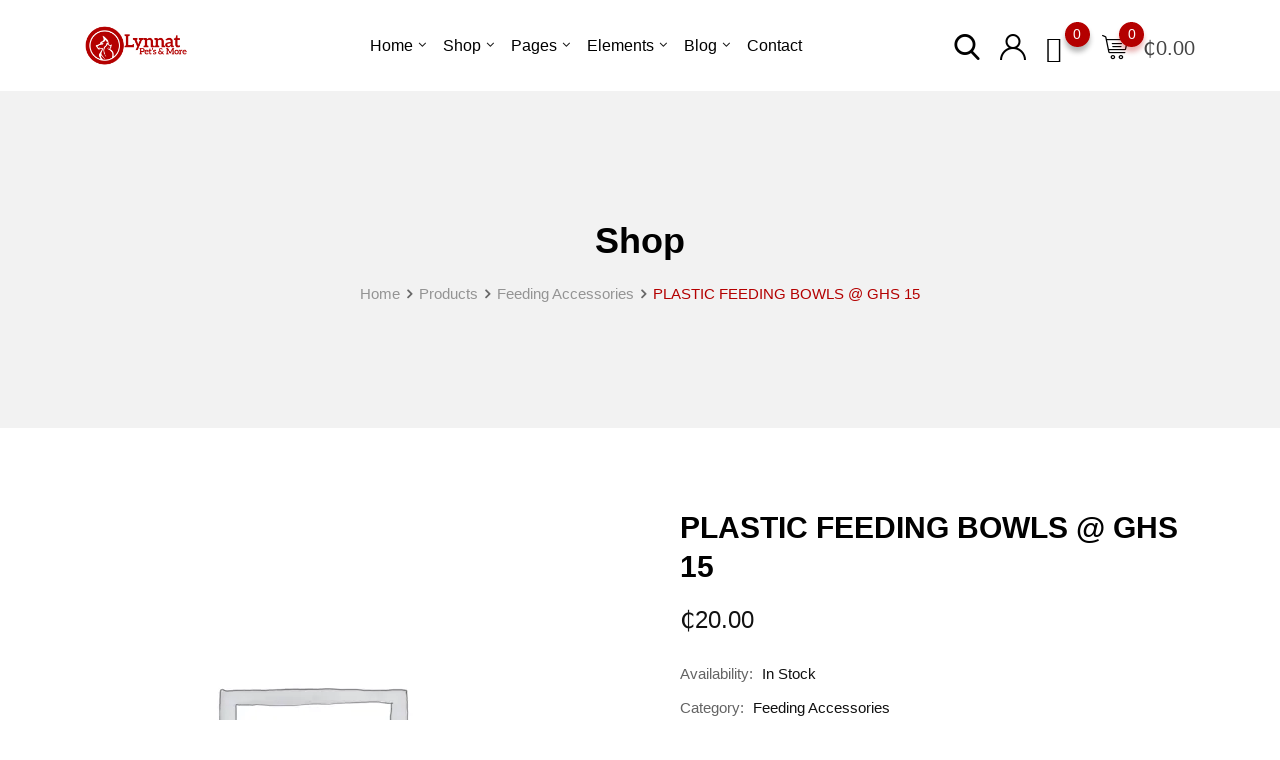

--- FILE ---
content_type: text/html; charset=UTF-8
request_url: https://lynnatpetsandmore.com/product/plastic-feeding-bowls-ghs-15/
body_size: 37417
content:
<!DOCTYPE html><html lang="en-US"><head><script data-no-optimize="1">var litespeed_docref=sessionStorage.getItem("litespeed_docref");litespeed_docref&&(Object.defineProperty(document,"referrer",{get:function(){return litespeed_docref}}),sessionStorage.removeItem("litespeed_docref"));</script> <meta charset="UTF-8"><meta name="viewport" content="width=device-width, initial-scale=1.0"><link rel="profile" href="https://gmpg.org/xfn/11" /> <script type="litespeed/javascript">document.documentElement.className=document.documentElement.className+' yes-js js_active js'</script> <title>PLASTIC FEEDING BOWLS @ GHS 15 &#8211; Lynnat Pets &amp; More</title><meta name='robots' content='max-image-preview:large' /><meta property="og:url" content="https://lynnatpetsandmore.com/product/plastic-feeding-bowls-ghs-15/" /><meta property="og:type" content="article" /><meta property="og:title" content="PLASTIC FEEDING BOWLS @ GHS 15" /><meta property="og:site_name" content="Lynnat Pets &amp; More" /><meta name="twitter:card" content="summary" /><noscript><style>#preloader{display:none;}</style></noscript><script type="litespeed/javascript">window._wca=window._wca||[]</script> <link rel='dns-prefetch' href='//stats.wp.com' /><link rel='dns-prefetch' href='//www.googletagmanager.com' /><link rel='dns-prefetch' href='//fonts.googleapis.com' /><link rel='preconnect' href='https://fonts.gstatic.com' crossorigin /><link rel="alternate" type="application/rss+xml" title="Lynnat Pets &amp; More &raquo; Feed" href="https://lynnatpetsandmore.com/feed/" /><link rel="alternate" type="application/rss+xml" title="Lynnat Pets &amp; More &raquo; Comments Feed" href="https://lynnatpetsandmore.com/comments/feed/" /><link rel="alternate" title="oEmbed (JSON)" type="application/json+oembed" href="https://lynnatpetsandmore.com/wp-json/oembed/1.0/embed?url=https%3A%2F%2Flynnatpetsandmore.com%2Fproduct%2Fplastic-feeding-bowls-ghs-15%2F" /><link rel="alternate" title="oEmbed (XML)" type="text/xml+oembed" href="https://lynnatpetsandmore.com/wp-json/oembed/1.0/embed?url=https%3A%2F%2Flynnatpetsandmore.com%2Fproduct%2Fplastic-feeding-bowls-ghs-15%2F&#038;format=xml" /><style id='wp-img-auto-sizes-contain-inline-css' type='text/css'>img:is([sizes=auto i],[sizes^="auto," i]){contain-intrinsic-size:3000px 1500px}
/*# sourceURL=wp-img-auto-sizes-contain-inline-css */</style><style>1{content-visibility:auto;contain-intrinsic-size:1px 1000px;}</style><link data-optimized="2" rel="stylesheet" href="https://lynnatpetsandmore.com/wp-content/litespeed/css/a6a0319781fb76c391d7ea1dec55070c.css?ver=43d1f" /><style id='wp-block-library-theme-inline-css' type='text/css'>.wp-block-audio :where(figcaption){color:#555;font-size:13px;text-align:center}.is-dark-theme .wp-block-audio :where(figcaption){color:#ffffffa6}.wp-block-audio{margin:0 0 1em}.wp-block-code{border:1px solid #ccc;border-radius:4px;font-family:Menlo,Consolas,monaco,monospace;padding:.8em 1em}.wp-block-embed :where(figcaption){color:#555;font-size:13px;text-align:center}.is-dark-theme .wp-block-embed :where(figcaption){color:#ffffffa6}.wp-block-embed{margin:0 0 1em}.blocks-gallery-caption{color:#555;font-size:13px;text-align:center}.is-dark-theme .blocks-gallery-caption{color:#ffffffa6}:root :where(.wp-block-image figcaption){color:#555;font-size:13px;text-align:center}.is-dark-theme :root :where(.wp-block-image figcaption){color:#ffffffa6}.wp-block-image{margin:0 0 1em}.wp-block-pullquote{border-bottom:4px solid;border-top:4px solid;color:currentColor;margin-bottom:1.75em}.wp-block-pullquote :where(cite),.wp-block-pullquote :where(footer),.wp-block-pullquote__citation{color:currentColor;font-size:.8125em;font-style:normal;text-transform:uppercase}.wp-block-quote{border-left:.25em solid;margin:0 0 1.75em;padding-left:1em}.wp-block-quote cite,.wp-block-quote footer{color:currentColor;font-size:.8125em;font-style:normal;position:relative}.wp-block-quote:where(.has-text-align-right){border-left:none;border-right:.25em solid;padding-left:0;padding-right:1em}.wp-block-quote:where(.has-text-align-center){border:none;padding-left:0}.wp-block-quote.is-large,.wp-block-quote.is-style-large,.wp-block-quote:where(.is-style-plain){border:none}.wp-block-search .wp-block-search__label{font-weight:700}.wp-block-search__button{border:1px solid #ccc;padding:.375em .625em}:where(.wp-block-group.has-background){padding:1.25em 2.375em}.wp-block-separator.has-css-opacity{opacity:.4}.wp-block-separator{border:none;border-bottom:2px solid;margin-left:auto;margin-right:auto}.wp-block-separator.has-alpha-channel-opacity{opacity:1}.wp-block-separator:not(.is-style-wide):not(.is-style-dots){width:100px}.wp-block-separator.has-background:not(.is-style-dots){border-bottom:none;height:1px}.wp-block-separator.has-background:not(.is-style-wide):not(.is-style-dots){height:2px}.wp-block-table{margin:0 0 1em}.wp-block-table td,.wp-block-table th{word-break:normal}.wp-block-table :where(figcaption){color:#555;font-size:13px;text-align:center}.is-dark-theme .wp-block-table :where(figcaption){color:#ffffffa6}.wp-block-video :where(figcaption){color:#555;font-size:13px;text-align:center}.is-dark-theme .wp-block-video :where(figcaption){color:#ffffffa6}.wp-block-video{margin:0 0 1em}:root :where(.wp-block-template-part.has-background){margin-bottom:0;margin-top:0;padding:1.25em 2.375em}
/*# sourceURL=/wp-includes/css/dist/block-library/theme.min.css */</style><style id='classic-theme-styles-inline-css' type='text/css'>/*! This file is auto-generated */
.wp-block-button__link{color:#fff;background-color:#32373c;border-radius:9999px;box-shadow:none;text-decoration:none;padding:calc(.667em + 2px) calc(1.333em + 2px);font-size:1.125em}.wp-block-file__button{background:#32373c;color:#fff;text-decoration:none}
/*# sourceURL=/wp-includes/css/classic-themes.min.css */</style><style id='jetpack-sharing-buttons-style-inline-css' type='text/css'>.jetpack-sharing-buttons__services-list{display:flex;flex-direction:row;flex-wrap:wrap;gap:0;list-style-type:none;margin:5px;padding:0}.jetpack-sharing-buttons__services-list.has-small-icon-size{font-size:12px}.jetpack-sharing-buttons__services-list.has-normal-icon-size{font-size:16px}.jetpack-sharing-buttons__services-list.has-large-icon-size{font-size:24px}.jetpack-sharing-buttons__services-list.has-huge-icon-size{font-size:36px}@media print{.jetpack-sharing-buttons__services-list{display:none!important}}.editor-styles-wrapper .wp-block-jetpack-sharing-buttons{gap:0;padding-inline-start:0}ul.jetpack-sharing-buttons__services-list.has-background{padding:1.25em 2.375em}
/*# sourceURL=https://lynnatpetsandmore.com/wp-content/plugins/jetpack/_inc/blocks/sharing-buttons/view.css */</style><style id='yith-wcwl-main-inline-css' type='text/css'>:root { --rounded-corners-radius: 16px; --color-add-to-cart-background: #333333; --color-add-to-cart-text: #FFFFFF; --color-add-to-cart-border: #333333; --color-add-to-cart-background-hover: #4F4F4F; --color-add-to-cart-text-hover: #FFFFFF; --color-add-to-cart-border-hover: #4F4F4F; --add-to-cart-rounded-corners-radius: 16px; --color-button-style-1-background: #333333; --color-button-style-1-text: #FFFFFF; --color-button-style-1-border: #333333; --color-button-style-1-background-hover: #4F4F4F; --color-button-style-1-text-hover: #FFFFFF; --color-button-style-1-border-hover: #4F4F4F; --color-button-style-2-background: #333333; --color-button-style-2-text: #FFFFFF; --color-button-style-2-border: #333333; --color-button-style-2-background-hover: #4F4F4F; --color-button-style-2-text-hover: #FFFFFF; --color-button-style-2-border-hover: #4F4F4F; --color-wishlist-table-background: #FFFFFF; --color-wishlist-table-text: #6d6c6c; --color-wishlist-table-border: #FFFFFF; --color-headers-background: #F4F4F4; --color-share-button-color: #FFFFFF; --color-share-button-color-hover: #FFFFFF; --color-fb-button-background: #39599E; --color-fb-button-background-hover: #595A5A; --color-tw-button-background: #45AFE2; --color-tw-button-background-hover: #595A5A; --color-pr-button-background: #AB2E31; --color-pr-button-background-hover: #595A5A; --color-em-button-background: #FBB102; --color-em-button-background-hover: #595A5A; --color-wa-button-background: #00A901; --color-wa-button-background-hover: #595A5A; --feedback-duration: 3s } 
 :root { --rounded-corners-radius: 16px; --color-add-to-cart-background: #333333; --color-add-to-cart-text: #FFFFFF; --color-add-to-cart-border: #333333; --color-add-to-cart-background-hover: #4F4F4F; --color-add-to-cart-text-hover: #FFFFFF; --color-add-to-cart-border-hover: #4F4F4F; --add-to-cart-rounded-corners-radius: 16px; --color-button-style-1-background: #333333; --color-button-style-1-text: #FFFFFF; --color-button-style-1-border: #333333; --color-button-style-1-background-hover: #4F4F4F; --color-button-style-1-text-hover: #FFFFFF; --color-button-style-1-border-hover: #4F4F4F; --color-button-style-2-background: #333333; --color-button-style-2-text: #FFFFFF; --color-button-style-2-border: #333333; --color-button-style-2-background-hover: #4F4F4F; --color-button-style-2-text-hover: #FFFFFF; --color-button-style-2-border-hover: #4F4F4F; --color-wishlist-table-background: #FFFFFF; --color-wishlist-table-text: #6d6c6c; --color-wishlist-table-border: #FFFFFF; --color-headers-background: #F4F4F4; --color-share-button-color: #FFFFFF; --color-share-button-color-hover: #FFFFFF; --color-fb-button-background: #39599E; --color-fb-button-background-hover: #595A5A; --color-tw-button-background: #45AFE2; --color-tw-button-background-hover: #595A5A; --color-pr-button-background: #AB2E31; --color-pr-button-background-hover: #595A5A; --color-em-button-background: #FBB102; --color-em-button-background-hover: #595A5A; --color-wa-button-background: #00A901; --color-wa-button-background-hover: #595A5A; --feedback-duration: 3s } 
/*# sourceURL=yith-wcwl-main-inline-css */</style><style id='global-styles-inline-css' type='text/css'>:root{--wp--preset--aspect-ratio--square: 1;--wp--preset--aspect-ratio--4-3: 4/3;--wp--preset--aspect-ratio--3-4: 3/4;--wp--preset--aspect-ratio--3-2: 3/2;--wp--preset--aspect-ratio--2-3: 2/3;--wp--preset--aspect-ratio--16-9: 16/9;--wp--preset--aspect-ratio--9-16: 9/16;--wp--preset--color--black: #000000;--wp--preset--color--cyan-bluish-gray: #abb8c3;--wp--preset--color--white: #ffffff;--wp--preset--color--pale-pink: #f78da7;--wp--preset--color--vivid-red: #cf2e2e;--wp--preset--color--luminous-vivid-orange: #ff6900;--wp--preset--color--luminous-vivid-amber: #fcb900;--wp--preset--color--light-green-cyan: #7bdcb5;--wp--preset--color--vivid-green-cyan: #00d084;--wp--preset--color--pale-cyan-blue: #8ed1fc;--wp--preset--color--vivid-cyan-blue: #0693e3;--wp--preset--color--vivid-purple: #9b51e0;--wp--preset--color--metro-black: #111111;--wp--preset--color--metro-red: #e53935;--wp--preset--color--metro-orange: #FF9900;--wp--preset--color--metro-tomato: #f26c4f;--wp--preset--color--metro-white: #ffffff;--wp--preset--gradient--vivid-cyan-blue-to-vivid-purple: linear-gradient(135deg,rgb(6,147,227) 0%,rgb(155,81,224) 100%);--wp--preset--gradient--light-green-cyan-to-vivid-green-cyan: linear-gradient(135deg,rgb(122,220,180) 0%,rgb(0,208,130) 100%);--wp--preset--gradient--luminous-vivid-amber-to-luminous-vivid-orange: linear-gradient(135deg,rgb(252,185,0) 0%,rgb(255,105,0) 100%);--wp--preset--gradient--luminous-vivid-orange-to-vivid-red: linear-gradient(135deg,rgb(255,105,0) 0%,rgb(207,46,46) 100%);--wp--preset--gradient--very-light-gray-to-cyan-bluish-gray: linear-gradient(135deg,rgb(238,238,238) 0%,rgb(169,184,195) 100%);--wp--preset--gradient--cool-to-warm-spectrum: linear-gradient(135deg,rgb(74,234,220) 0%,rgb(151,120,209) 20%,rgb(207,42,186) 40%,rgb(238,44,130) 60%,rgb(251,105,98) 80%,rgb(254,248,76) 100%);--wp--preset--gradient--blush-light-purple: linear-gradient(135deg,rgb(255,206,236) 0%,rgb(152,150,240) 100%);--wp--preset--gradient--blush-bordeaux: linear-gradient(135deg,rgb(254,205,165) 0%,rgb(254,45,45) 50%,rgb(107,0,62) 100%);--wp--preset--gradient--luminous-dusk: linear-gradient(135deg,rgb(255,203,112) 0%,rgb(199,81,192) 50%,rgb(65,88,208) 100%);--wp--preset--gradient--pale-ocean: linear-gradient(135deg,rgb(255,245,203) 0%,rgb(182,227,212) 50%,rgb(51,167,181) 100%);--wp--preset--gradient--electric-grass: linear-gradient(135deg,rgb(202,248,128) 0%,rgb(113,206,126) 100%);--wp--preset--gradient--midnight: linear-gradient(135deg,rgb(2,3,129) 0%,rgb(40,116,252) 100%);--wp--preset--font-size--small: 13px;--wp--preset--font-size--medium: 20px;--wp--preset--font-size--large: 36px;--wp--preset--font-size--x-large: 42px;--wp--preset--spacing--20: 0.44rem;--wp--preset--spacing--30: 0.67rem;--wp--preset--spacing--40: 1rem;--wp--preset--spacing--50: 1.5rem;--wp--preset--spacing--60: 2.25rem;--wp--preset--spacing--70: 3.38rem;--wp--preset--spacing--80: 5.06rem;--wp--preset--shadow--natural: 6px 6px 9px rgba(0, 0, 0, 0.2);--wp--preset--shadow--deep: 12px 12px 50px rgba(0, 0, 0, 0.4);--wp--preset--shadow--sharp: 6px 6px 0px rgba(0, 0, 0, 0.2);--wp--preset--shadow--outlined: 6px 6px 0px -3px rgb(255, 255, 255), 6px 6px rgb(0, 0, 0);--wp--preset--shadow--crisp: 6px 6px 0px rgb(0, 0, 0);}:where(.is-layout-flex){gap: 0.5em;}:where(.is-layout-grid){gap: 0.5em;}body .is-layout-flex{display: flex;}.is-layout-flex{flex-wrap: wrap;align-items: center;}.is-layout-flex > :is(*, div){margin: 0;}body .is-layout-grid{display: grid;}.is-layout-grid > :is(*, div){margin: 0;}:where(.wp-block-columns.is-layout-flex){gap: 2em;}:where(.wp-block-columns.is-layout-grid){gap: 2em;}:where(.wp-block-post-template.is-layout-flex){gap: 1.25em;}:where(.wp-block-post-template.is-layout-grid){gap: 1.25em;}.has-black-color{color: var(--wp--preset--color--black) !important;}.has-cyan-bluish-gray-color{color: var(--wp--preset--color--cyan-bluish-gray) !important;}.has-white-color{color: var(--wp--preset--color--white) !important;}.has-pale-pink-color{color: var(--wp--preset--color--pale-pink) !important;}.has-vivid-red-color{color: var(--wp--preset--color--vivid-red) !important;}.has-luminous-vivid-orange-color{color: var(--wp--preset--color--luminous-vivid-orange) !important;}.has-luminous-vivid-amber-color{color: var(--wp--preset--color--luminous-vivid-amber) !important;}.has-light-green-cyan-color{color: var(--wp--preset--color--light-green-cyan) !important;}.has-vivid-green-cyan-color{color: var(--wp--preset--color--vivid-green-cyan) !important;}.has-pale-cyan-blue-color{color: var(--wp--preset--color--pale-cyan-blue) !important;}.has-vivid-cyan-blue-color{color: var(--wp--preset--color--vivid-cyan-blue) !important;}.has-vivid-purple-color{color: var(--wp--preset--color--vivid-purple) !important;}.has-black-background-color{background-color: var(--wp--preset--color--black) !important;}.has-cyan-bluish-gray-background-color{background-color: var(--wp--preset--color--cyan-bluish-gray) !important;}.has-white-background-color{background-color: var(--wp--preset--color--white) !important;}.has-pale-pink-background-color{background-color: var(--wp--preset--color--pale-pink) !important;}.has-vivid-red-background-color{background-color: var(--wp--preset--color--vivid-red) !important;}.has-luminous-vivid-orange-background-color{background-color: var(--wp--preset--color--luminous-vivid-orange) !important;}.has-luminous-vivid-amber-background-color{background-color: var(--wp--preset--color--luminous-vivid-amber) !important;}.has-light-green-cyan-background-color{background-color: var(--wp--preset--color--light-green-cyan) !important;}.has-vivid-green-cyan-background-color{background-color: var(--wp--preset--color--vivid-green-cyan) !important;}.has-pale-cyan-blue-background-color{background-color: var(--wp--preset--color--pale-cyan-blue) !important;}.has-vivid-cyan-blue-background-color{background-color: var(--wp--preset--color--vivid-cyan-blue) !important;}.has-vivid-purple-background-color{background-color: var(--wp--preset--color--vivid-purple) !important;}.has-black-border-color{border-color: var(--wp--preset--color--black) !important;}.has-cyan-bluish-gray-border-color{border-color: var(--wp--preset--color--cyan-bluish-gray) !important;}.has-white-border-color{border-color: var(--wp--preset--color--white) !important;}.has-pale-pink-border-color{border-color: var(--wp--preset--color--pale-pink) !important;}.has-vivid-red-border-color{border-color: var(--wp--preset--color--vivid-red) !important;}.has-luminous-vivid-orange-border-color{border-color: var(--wp--preset--color--luminous-vivid-orange) !important;}.has-luminous-vivid-amber-border-color{border-color: var(--wp--preset--color--luminous-vivid-amber) !important;}.has-light-green-cyan-border-color{border-color: var(--wp--preset--color--light-green-cyan) !important;}.has-vivid-green-cyan-border-color{border-color: var(--wp--preset--color--vivid-green-cyan) !important;}.has-pale-cyan-blue-border-color{border-color: var(--wp--preset--color--pale-cyan-blue) !important;}.has-vivid-cyan-blue-border-color{border-color: var(--wp--preset--color--vivid-cyan-blue) !important;}.has-vivid-purple-border-color{border-color: var(--wp--preset--color--vivid-purple) !important;}.has-vivid-cyan-blue-to-vivid-purple-gradient-background{background: var(--wp--preset--gradient--vivid-cyan-blue-to-vivid-purple) !important;}.has-light-green-cyan-to-vivid-green-cyan-gradient-background{background: var(--wp--preset--gradient--light-green-cyan-to-vivid-green-cyan) !important;}.has-luminous-vivid-amber-to-luminous-vivid-orange-gradient-background{background: var(--wp--preset--gradient--luminous-vivid-amber-to-luminous-vivid-orange) !important;}.has-luminous-vivid-orange-to-vivid-red-gradient-background{background: var(--wp--preset--gradient--luminous-vivid-orange-to-vivid-red) !important;}.has-very-light-gray-to-cyan-bluish-gray-gradient-background{background: var(--wp--preset--gradient--very-light-gray-to-cyan-bluish-gray) !important;}.has-cool-to-warm-spectrum-gradient-background{background: var(--wp--preset--gradient--cool-to-warm-spectrum) !important;}.has-blush-light-purple-gradient-background{background: var(--wp--preset--gradient--blush-light-purple) !important;}.has-blush-bordeaux-gradient-background{background: var(--wp--preset--gradient--blush-bordeaux) !important;}.has-luminous-dusk-gradient-background{background: var(--wp--preset--gradient--luminous-dusk) !important;}.has-pale-ocean-gradient-background{background: var(--wp--preset--gradient--pale-ocean) !important;}.has-electric-grass-gradient-background{background: var(--wp--preset--gradient--electric-grass) !important;}.has-midnight-gradient-background{background: var(--wp--preset--gradient--midnight) !important;}.has-small-font-size{font-size: var(--wp--preset--font-size--small) !important;}.has-medium-font-size{font-size: var(--wp--preset--font-size--medium) !important;}.has-large-font-size{font-size: var(--wp--preset--font-size--large) !important;}.has-x-large-font-size{font-size: var(--wp--preset--font-size--x-large) !important;}
:where(.wp-block-post-template.is-layout-flex){gap: 1.25em;}:where(.wp-block-post-template.is-layout-grid){gap: 1.25em;}
:where(.wp-block-term-template.is-layout-flex){gap: 1.25em;}:where(.wp-block-term-template.is-layout-grid){gap: 1.25em;}
:where(.wp-block-columns.is-layout-flex){gap: 2em;}:where(.wp-block-columns.is-layout-grid){gap: 2em;}
:root :where(.wp-block-pullquote){font-size: 1.5em;line-height: 1.6;}
/*# sourceURL=global-styles-inline-css */</style><style id='woocommerce-layout-inline-css' type='text/css'>.infinite-scroll .woocommerce-pagination {
		display: none;
	}
/*# sourceURL=woocommerce-layout-inline-css */</style><style id='woocommerce-inline-inline-css' type='text/css'>.woocommerce form .form-row .required { visibility: visible; }
/*# sourceURL=woocommerce-inline-inline-css */</style><style id='dashicons-inline-css' type='text/css'>[data-font="Dashicons"]:before {font-family: 'Dashicons' !important;content: attr(data-icon) !important;speak: none !important;font-weight: normal !important;font-variant: normal !important;text-transform: none !important;line-height: 1 !important;font-style: normal !important;-webkit-font-smoothing: antialiased !important;-moz-osx-font-smoothing: grayscale !important;}
/*# sourceURL=dashicons-inline-css */</style><style id='rtwpvg-inline-css' type='text/css'>:root {
				--rtwpvg-thumbnail-gap: 10px;
				--rtwpvg-gallery-margin-bottom: 30px;
			}
						/* Large Screen / Default Width */
			.rtwpvg-images {
				max-width: 100%;
				width: 100%;
				float: none;
			}

			/* MD, Desktops */
			
			/* SM Devices, Tablets */
						@media only screen and (max-width: 768px) {
				.rtwpvg-images {
					max-width: 100% !important;
				}
			}

			
			/* XSM Devices, Phones */
						@media only screen and (max-width: 480px) {
				.rtwpvg-images {
					max-width: 100% !important;
				}
			}
			
					
		
        

            /* style */
                        .rtwpvg-images.rtwpvg-has-product-thumbnail .rtwpvg-wrapper .rtwpvg-slider-wrapper .rtwpvg-slider-prev-arrow,
            .rtwpvg-images.rtwpvg-has-product-thumbnail .rtwpvg-wrapper .rtwpvg-slider-wrapper .rtwpvg-slider-next-arrow,
            .rtwpvg-images.rtwpvg-has-product-thumbnail .rtwpvg-wrapper .rtwpvg-thumbnail-wrapper .rtwpvg-thumbnail-prev-arrow,
            .rtwpvg-images.rtwpvg-has-product-thumbnail .rtwpvg-wrapper .rtwpvg-thumbnail-wrapper .rtwpvg-thumbnail-next-arrow {
             background: rgba(0, 0, 0, 0.5);
             color: #ffffff;
                        }

                                    .rtwpvg-images.rtwpvg-has-product-thumbnail .rtwpvg-wrapper .rtwpvg-slider-wrapper .rtwpvg-slider-next-arrow:hover,
            .rtwpvg-images.rtwpvg-has-product-thumbnail .rtwpvg-wrapper .rtwpvg-slider-wrapper .rtwpvg-slider-prev-arrow:hover,
            .rtwpvg-images.rtwpvg-has-product-thumbnail .rtwpvg-wrapper .rtwpvg-thumbnail-wrapper .rtwpvg-thumbnail-slider .rtwpvg-thumbnail-prev-arrow:hover,
            .rtwpvg-images.rtwpvg-has-product-thumbnail .rtwpvg-wrapper .rtwpvg-thumbnail-wrapper .rtwpvg-thumbnail-slider .rtwpvg-thumbnail-next-arrow:hover {
             background: rgba(0, 0, 0, 0.9);
             color: #ffffff;
                        }

            
        
        
/*# sourceURL=rtwpvg-inline-css */</style><style id='yith-quick-view-inline-css' type='text/css'>#yith-quick-view-modal .yith-quick-view-overlay{background:rgba( 0, 0, 0, 0.8)}
				#yith-quick-view-modal .yith-wcqv-main{background:#ffffff;}
				#yith-quick-view-close{color:#cdcdcd;}
				#yith-quick-view-close:hover{color:#ff0000;}
/*# sourceURL=yith-quick-view-inline-css */</style><style id='rtwpvs-inline-css' type='text/css'>.rtwpvs-term:not(.rtwpvs-radio-term) {
                width: 30px;
                height: 30px;
            }

            .rtwpvs-squared .rtwpvs-button-term {
                min-width: 30px;
            }

            .rtwpvs-button-term span {
                font-size: 16px;
            }

            
            
                        .rtwpvs.rtwpvs-attribute-behavior-blur .rtwpvs-term:not(.rtwpvs-radio-term).disabled::before,
            .rtwpvs.rtwpvs-attribute-behavior-blur .rtwpvs-term:not(.rtwpvs-radio-term).disabled::after,
            .rtwpvs.rtwpvs-attribute-behavior-blur .rtwpvs-term:not(.rtwpvs-radio-term).disabled:hover::before,
            .rtwpvs.rtwpvs-attribute-behavior-blur .rtwpvs-term:not(.rtwpvs-radio-term).disabled:hover::after {
                background: #ff0000 !important;
            }

                                    .rtwpvs.rtwpvs-attribute-behavior-blur .rtwpvs-term:not(.rtwpvs-radio-term).disabled img,
            .rtwpvs.rtwpvs-attribute-behavior-blur .rtwpvs-term:not(.rtwpvs-radio-term).disabled span,
            .rtwpvs.rtwpvs-attribute-behavior-blur .rtwpvs-term:not(.rtwpvs-radio-term).disabled:hover img,
            .rtwpvs.rtwpvs-attribute-behavior-blur .rtwpvs-term:not(.rtwpvs-radio-term).disabled:hover span {
                opacity: 0.3;
            }

                    
		
        
            /* Attribute style */
            .rtwpvs .rtwpvs-terms-wrapper .rtwpvs-term:not(.rtwpvs-radio-term) {
                box-shadow: 0 0 0 1px #cccccc !important;
            }
            .rtwpvs-shape-checkmark .rtwpvs-term.selected span.rtwpvs-term-span:before {
                background-color: #000000 !important;
            }
                        /*
            
            */

            .rtwpvs .rtwpvs-terms-wrapper .rtwpvs-button-term span,
            .rtwpvs .rtwpvs-terms-wrapper .rtwpvs-radio-term label,
            .rtwpvs .rtwpvs-terms-wrapper .reset_variations a {
                color: #000000 !important;
            }

            .rtwpvs .rtwpvs-terms-wrapper .rtwpvs-term:not(.radio-variable-item, .rtwpvs-radio-term) {
                background-color: #FFFFFF !important;
            }

            /*  Attribute Hover style  */
            .rtwpvs .rtwpvs-terms-wrapper .rtwpvs-term:not(.rtwpvs-radio-term):hover{
                box-shadow: 0 0 0 1px #000000 !important;
            } 
            .rtwpvs .rtwpvs-terms-wrapper .rtwpvs-button-term:hover span,
            .rtwpvs .rtwpvs-terms-wrapper .rtwpvs-button-term.selected:hover span,
            .rtwpvs .rtwpvs-terms-wrapper .rtwpvs-radio-term:hover label,
            .rtwpvs .rtwpvs-terms-wrapper .rtwpvs-radio-term.selected:hover label {
                color: #000000 !important;
            } 
            .rtwpvs .rtwpvs-terms-wrapper .rtwpvs-term:not(.rtwpvs-radio-term):hover{
                background-color: #FFFFFF !important;
            }  
            
            /*  Attribute selected style  */
            .rtwpvs .rtwpvs-terms-wrapper .rtwpvs-button-term.selected span,
            .rtwpvs .rtwpvs-terms-wrapper .rtwpvs-radio-term.selected label {
                color: #000000 !important;
            }

            .rtwpvs .rtwpvs-terms-wrapper .rtwpvs-term:not(.rtwpvs-radio-term).selected {
                background-color: #FFFFFF !important;
            }

            .rtwpvs .rtwpvs-terms-wrapper .rtwpvs-term:not(.rtwpvs-radio-term).selected {
                box-shadow: 0 0 0 2px #000000 !important;
            } 

                        .rtwpvs-archive-variation-wrapper .rtwpvs-term:not(.rtwpvs-radio-term) {
             width: 30px;
             height: 30px;
                        }

             

                        .rtwpvs-archive-variation-wrapper .rtwpvs-button-term span {
                font-size: 16px;
            } 
              

                        .rtwpvs.rtwpvs-tooltip .rtwpvs-terms-wrapper span.image-tooltip-wrapper {
                width: 150px;
            }

            
        
        
/*# sourceURL=rtwpvs-inline-css */</style><style id='font-awesome-inline-css' type='text/css'>[data-font="FontAwesome"]:before {font-family: 'FontAwesome' !important;content: attr(data-icon) !important;speak: none !important;font-weight: normal !important;font-variant: normal !important;text-transform: none !important;line-height: 1 !important;font-style: normal !important;-webkit-font-smoothing: antialiased !important;-moz-osx-font-smoothing: grayscale !important;}
/*# sourceURL=font-awesome-inline-css */</style><style id='metro-elementor-inline-css' type='text/css'>.main-header a.logo img{max-height:53px}.banner{background-color:#F2F2F2;}.rt-product-block .rtin-thumb img{width: 100%;} :root { --font_family_body: 'Roboto', sans-serif; --font_family_heading: 'Josefin Sans', sans-serif; } body, gtnbg_root, ul li, input, gtnbg_root p { font-family: Roboto, sans-serif; font-size: 16px; line-height: 28px; font-weight : 400; font-style: normal; } h1 { font-family: Josefin Sans, sans-serif; font-size: 32px; line-height: 38px; font-weight : 600; font-style: normal; } h2 { font-family: Josefin Sans, sans-serif; font-size: 28px; line-height: 32px; font-weight : 600; font-style: normal; } h3 { font-family: Josefin Sans, sans-serif; font-size: 22px; line-height: 28px; font-weight : 600; font-style: normal; } h4 { font-family: Josefin Sans, sans-serif; font-size: 20px; line-height: 26px; font-weight : 600; font-style: normal; } h5 { font-family: Josefin Sans, sans-serif; font-size: 18px; line-height: 24px; font-weight : 600; font-style: normal; } h6 { font-family: Josefin Sans, sans-serif; font-size: 15px; line-height: 20px; font-weight : 600; font-style: normal; } a:link, a:visited { color: #b40000; } blockquote::before, .wp-block-quote::before { background-color: #b40000; } .wp-block-pullquote {   border-color: #b40000; } .primary-color { color: #b40000; } .primary-bgcolor { background-color: #b40000; } .metro-shop-link + a:after { background-color: #b40000; } .metro-shop-link-2 { color: #b40000 !important; } .metro-shop-link-2 + a:after { background-color: #b40000; } .ui-autocomplete li:hover { background-color: #b40000; } .main-header .main-navigation-area .main-navigation ul li a { font-family: Josefin Sans, sans-serif; font-size : 16px; font-weight : 400; line-height : 26px; text-transform : none; font-style: normal; } .main-header .main-navigation-area .main-navigation ul li ul li a { font-family: Josefin Sans, sans-serif; font-size : 14px; font-weight : 400; line-height : 26px; text-transform : none; font-style: normal; } .offscreen-navigation li>a { font-family: Josefin Sans, sans-serif; font-size : 14px; font-weight : 400; line-height : 21px; text-transform : none; font-style: normal; } .top-header .tophead-info li i { color: #b40000; } .top-header .tophead-social li a:hover { color: #b40000; } .top-header.rtin-style-2, .top-header.rtin-style-3 { background-color: #b40000; } .main-header .main-navigation-area .main-navigation ul.menu > li > a::after, .main-header .main-navigation-area .main-navigation ul.menu > li.current-menu-item > a::after, .main-header .main-navigation-area .main-navigation ul.menu > li.current > a::after { background-color: #b40000; } .main-header .main-navigation-area .main-navigation ul li a { color: #000000; } .main-header .main-navigation-area .main-navigation ul li ul li a { color: #111111; } .main-header .main-navigation-area .main-navigation ul li ul li:hover > a { color: #ffffff; background-color: #b40000; } .main-header .main-navigation-area .main-navigation ul li.mega-menu > ul.sub-menu > li:hover > a { color: #111111; } .main-header .main-navigation-area .main-navigation ul li.mega-menu > ul.sub-menu > li > a:hover { color: #b40000; } .mean-container .mean-bar { border-color: #b40000; } .mean-container .mean-bar a.meanmenu-reveal, .mean-container .mean-nav ul li.menu-item a:hover, .mean-container .mean-nav>ul>li.current-menu-item>a, .mean-container .mean-nav ul li.menu-item a.mean-expand { color: #b40000; } .mean-container .mean-bar a.meanmenu-reveal span { background-color: #b40000; } .header-contact li i, .header-contact li a:hover { color: #b40000; } .header-icon-area .cart-icon-area a:hover i, .header-icon-area .account-icon-area a:hover i, .header-icon-area .search-icon-area a:hover i { color: #b40000} .header-icon-area .cart-icon-area .cart-icon-num { background-color: #b40000; -webkit-box-shadow: 0 5px 5px rgba(180, 0, 0, 0.3); box-shadow: 0 5px 5px rgba(180, 0, 0, 0.3); } .header-icon-area .cart-icon-area .cart-icon-products { border-color: #b40000; } .cart-icon-products .widget_shopping_cart .mini_cart_item a:hover { color: #b40000; } .cart-icon-products .widget_shopping_cart .woocommerce-mini-cart__buttons a { background-color: #b40000; } .header-style-3 .header-firstrow { background-color: #b40000; } .header-style-3 .header-icon-area .cart-icon-area .cart-icon-num { color: #b40000; } .vertical-menu-area .vertical-menu-btn, .product-search .input-group .btn-group .rtin-btn-search, .product-search .input-group .dropdown-menu ul li:hover { background-color: #b40000; } .banner .banner-content h1 { color: #000; } .main-breadcrumb { color: #686868; } .main-breadcrumb a span { color: #949494; } .main-breadcrumb span { color: #b40000; } .main-breadcrumb a span:hover { color: #b40000; } .site-footer { background-color: #111111; } .footer-top-area .widget > h3 { color: #ffffff; } .footer-top-area .widget { color: #cccccc; } .footer-top-area a:link, .footer-top-area a:visited { color: #cccccc; } .footer-top-area .widget a:hover, .footer-top-area .widget a:active { color: #ffffff; } .footer-bottom-area .footer-bottom-inner .copyright-text { color: #cccccc; } .footer-bottom-area .footer-bottom-inner .copyright-text a { color: #ffffff; } .footer-top-mail-chimp.footer-top-layout2{  background-image: url(http://lynnatpetsandmore.com/wp-content/uploads/2023/04/labrador-retriever-dog-pet-1210559.jpg); } .footer-top-mail-chimp.footer-top-layout1{  background-color: #ffffff; }  button, input[type="button"], input[type="reset"], input[type="submit"] { background-color: #b40000; } button:hover, input[type="button"]:hover, input[type="reset"]:hover, input[type="submit"]:hover, button:active, input[type="button"]:active, input[type="reset"]:active, input[type="submit"]:active { background-color: rgba(180, 0, 0, 0.8); } body a.scrollToTop { background-color: #b40000; -webkit-box-shadow: 0 1px 6px rgba(180, 0, 0, 0.275); box-shadow: 0 1px 6px rgba(180, 0, 0, 0.275); } .rdtheme-button-1, .rdtheme-button-2 { background-color: #b40000; } .widget.widget_tag_cloud a:hover, .widget.widget_product_tag_cloud a:hover { background-color: #b40000; border-color: #b40000; } .sidebar-widget-area .widget a:hover { color: #b40000; } .sidebar-widget-area .widget.widget_tag_cloud a:hover, .sidebar-widget-area .widget.widget_product_tag_cloud a:hover { background-color: #b40000; } .widget_metro_post .rtin-item .rtin-content .rtin-title a:hover { color: #b40000; } .sidebar-widget-area .widget_metro_socials ul li a, .widget_metro_socials ul li a { color: #b40000; } .sidebar-widget-area .widget_metro_socials ul li a:hover, .widget_metro_socials ul li a:hover { background-color: #b40000; border-color: #b40000; } .metro-product-cat-widget .card .card-header svg {   fill: #b40000; } .metro-product-cat-widget .card .card-body ul li a span {   color: #b40000; } .pagination-area ul li:not(.pagi) a:hover, .pagination-area ul li:not(.pagi) span, .dokan-product-listing-area .pagination-wrap ul li:not(.pagi) a:hover, .dokan-product-listing-area .pagination-wrap ul li:not(.pagi) span { background-color: #b40000; border-color: #b40000; } .post-each .post-thumbnail .post-date-round { color: #b40000; } .post-each .post-thumbnail .post-date-box { color: #b40000; } .post-each .post-top-cats a:hover { color: #b40000; } .post-each .post-title a:hover { color: #b40000; } .post-each .post-meta li a:hover { color: #b40000; } .post-each .read-more-btn:hover { background-color: #b40000; border-color: #b40000; } .post-content-area .post-tags a:hover { background-color: #b40000; border-color: #b40000; } .post-social .post-social-sharing a:hover { color: #b40000; } .post-author-block .rtin-right .author-social a:hover { color: #b40000; } .single-post-pagination .rtin-item .rtin-content .rtin-title a:hover { color: #b40000; } .single-post-pagination .rtin-item .rtin-content a.rtin-link:hover { color: #b40000; } .comments-area .main-comments .reply-area a { background-color: #b40000; } #respond form .btn-send { background-color: #b40000; border-color: #b40000; } .custom-nav-1 .custom-nav-1-inner .owl-prev:hover, .custom-nav-1 .custom-nav-1-inner .owl-next:hover { background-color: #b40000; } body .owl-custom-nav .owl-nav button.owl-prev:hover, body .owl-custom-nav .owl-nav button.owl-next:hover { background: #b40000; } .rt-slick-slider .slick-prev:hover, .rt-slick-slider .slick-next:hover { background-color: #b40000; } .woocommerce span.onsale { background-color: #b40000; } p.demo_store { background-color: #b40000; } .woocommerce-message:before, .woocommerce-info:before { color: #b40000; } .woocommerce a.button, .woocommerce input.button, .woocommerce button.button, .woocommerce a.button.alt, .woocommerce input.button.alt, .woocommerce button.button.alt { background-color: #b40000; } .woocommerce a.button:hover, .woocommerce input.button:hover, .woocommerce button.button:hover, .woocommerce a.button.alt:hover, .woocommerce input.button.alt:hover, .woocommerce button.button.alt:hover { background-color: #b40000; } .woocommerce button.button:disabled:hover, .woocommerce button.button:disabled[disabled]:hover { background-color: #b40000; } .woocommerce .widget_price_filter .ui-slider .ui-slider-range { background-color: #b40000; } .rt-woo-nav .owl-carousel .owl-nav .owl-prev:hover, .rt-woo-nav .owl-carousel .owl-nav .owl-next:hover { background-color: #b40000; } .sidebar-widget-area .widget.widget_products .product_list_widget .product-title:hover, .sidebar-widget-area .widget.widget_recent_reviews .product_list_widget .product-title:hover, .sidebar-widget-area .widget.widget_top_rated_products .product_list_widget .product-title:hover {   color: #b40000; }  .rtsb-ui-modal .rtsb-modal-wrapper.quick-view-modal .rtsb-modal-content .rtsb-modal-body .summary .single_add_to_cart_button, .woocommerce div.product .single-add-to-cart-wrapper button.button.single_add_to_cart_button, .woocommerce div.product .single-add-to-cart-wrapper button.button.single_add_to_cart_button.disabled { background-color: #b40000; } .rtsb-ui-modal .rtsb-modal-wrapper.quick-view-modal .rtsb-modal-content .rtsb-modal-body .summary .single_add_to_cart_button:hover, .woocommerce div.product .single-add-to-cart-wrapper .product-single-meta-btns a:hover {   background-color: #b40000; border-color: #b40000; } .rdtheme-wc-reviews #respond input#submit {   background-color: #b40000; border-color: #b40000; } .rdtheme-wc-reviews #respond input#submit:hover {   background-color: #b40000; border-color: #b40000; } .single-product-top-1 .product_meta-area .product-meta-content a:hover { color: #b40000; } .single-product-top-1 .product_meta-area .product-social .product-social-items li a:hover { color: #b40000; } .woocommerce div.product .single-product-bottom-1 .woocommerce-tabs ul.tabs li a:hover { color: #b40000; } .woocommerce div.product .single-product-bottom-1 .woocommerce-tabs ul.tabs li.active a { color: #b40000; border-color: #b40000; } .woocommerce div.product .single-product-top-2 .rtin-avaibility .rtin-stock { color: #b40000; } .woocommerce div.product .single-product-top-2 .product_meta-area .product-meta-content a:hover { color: #b40000; } .woocommerce div.product .single-product-top-2 .product_meta-area .product-social .product-social-items li a:hover { color: #b40000; } .woocommerce div.product .single-product-top-2 .woocommerce-tabs ul.tabs li a:hover { color: #b40000; } .woocommerce div.product .single-product-top-2 .woocommerce-tabs ul.tabs li.active a { color: #b40000; border-color: #b40000; } .woocommerce div.product .single-product-top-3 .product_meta-area .product-social .product-social-items li a:hover { color: #b40000; } .woocommerce div.product .single-product-top-3 .woocommerce-tabs ul.tabs li a:hover { color: #b40000; } .woocommerce div.product .single-product-top-3 .woocommerce-tabs ul.tabs li.active a { color: #b40000; border-color: #b40000; } .woocommerce div.product .single-product-bottom-3 .woocommerce-tabs ul.tabs li a:hover { color: #b40000; } .woocommerce div.product .single-product-bottom-3 .woocommerce-tabs ul.tabs li.active a { color: #b40000; border-color: #b40000; } .woocommerce table.shop_table tbody tr td.product-remove a:hover { background-color: #b40000 !important; border-color: #b40000 !important; } .woocommerce-checkout .woocommerce .checkout #payment .place-order button#place_order:hover, .woocommerce form .woocommerce-address-fields #payment .place-order button#place_order:hover { background-color: #b40000; border-color: #b40000; } .woocommerce-account .woocommerce .woocommerce-MyAccount-navigation ul li.is-active a, .woocommerce-account .woocommerce .woocommerce-MyAccount-navigation ul li.is-active a:hover, .woocommerce-account .woocommerce .woocommerce-MyAccount-navigation ul li a:hover { background-color: #b40000; } .rt-product-block span.onsale { background-color: #b40000; } .rt-product-block-1 .rtin-buttons a { background-color: #b40000; border-color: #b40000; } .rt-product-block-1 .rtin-buttons a:hover { background-color: rgba(180, 0, 0, 0.785); } .rt-product-block-2 .rtin-title a:hover { color: #b40000; } .rt-product-block-2 .rtin-buttons a:hover { background-color: #b40000; border-color: #b40000; } .rt-product-block-2 .rtin-buttons a.action-cart, .rt-product-block-2 .rtin-buttons a.added_to_cart { background-color: #b40000; border-color: #b40000; } .rt-product-block-3 .rtin-title a:hover { color: #b40000; } .rt-product-block-3 .rtin-buttons a.action-cart, .rt-product-block-3 .rtin-buttons a.added_to_cart { background-color: #b40000; } .rt-product-block-3 .rtin-buttons a.yith-wcqv-button:hover, .rt-product-block-3 .rtin-buttons a.compare:hover, .rt-product-block-3 .rtin-buttons a.rdtheme-wishlist-icon:hover { color: #b40000; } .rt-product-block-4 .rtin-buttons a { background-color: #b40000; border-color: #b40000; } .rt-product-block-4 .rtin-buttons a:hover { background-color: rgba(180, 0, 0, 0.785); } .rt-product-block-5 a.rdtheme-wishlist-icon { color: #b40000; } .rt-product-block-5 .rtin-buttons a { background-color: #b40000; border-color: #b40000; } .rt-product-block-5 .rtin-buttons a:hover { background-color: rgba(180, 0, 0, 0.785); } .rt-product-block-5 .rtin-buttons a.yith-wcqv-button { color: #b40000; } .rt-product-block-5 .rtin-buttons a.yith-wcqv-button:hover { color: #b40000; } .rt-product-block-6 .rtin-actions > a:hover { background-color: #b40000; } .rt-product-block-6 .rtin-title a:hover { color: #b40000; } .rt-product-block-6 .rtin-buttons a { background-color: #b40000; } .rt-product-block-7 .rtin-thumb-wrapper .rtin-buttons a { color: #b40000; } .rt-product-block-7 .rtin-thumb-wrapper .rtin-buttons a:hover { background-color: #b40000; } .rt-product-block-8 .rtin-buttons a { background-color: #b40000; border-color: #b40000; } .rt-product-block-8 .rtin-buttons a:hover { background-color: rgba(180, 0, 0, 0.785); } .rt-product-block-9 .rdtheme-wishlist-icon.rdtheme-remove-from-wishlist { color: #b40000; } .rt-product-block-10 .rtin-buttons{ background-color: #b40000; } .rt-product-block-10 .rtin-buttons a { background-color: #b40000; border-color: #b40000; } .rt-product-block-10 .rtin-buttons a:hover { background-color: #b40000; } .rt-product-list-1 .rtin-title a:hover { color: #b40000; } .rt-product-list-1 .rtin-buttons a:hover { background-color: #b40000; border-color: #b40000; } .rt-product-list-1 .rtin-buttons a.action-cart, .rt-product-list-1 .rtin-buttons a.added_to_cart { background-color: #b40000; border-color: #b40000; } .rt-product-block-11 .rtin-thumb-wrapper .rtin-buttons a:hover { background-color: #b40000; }  .ls-theme1 .ls-nav-prev, .ls-theme1 .ls-nav-next, .ls-theme2 .ls-nav-prev, .ls-theme2 .ls-nav-next { color: #b40000 !important; } .ls-theme1 .ls-nav-prev:hover, .ls-theme1 .ls-nav-next:hover, .ls-theme2 .ls-nav-prev:hover, .ls-theme2 .ls-nav-next:hover { background-color: #b40000 !important; } .newsletter-form-1 input[type="submit"] { background-color: #b40000; } .newsletter-form-2 .newsletter-submit input[type="submit"] { background-color: #b40000; } .newsletter-form-4 .newsletter-submit input[type="submit"] { color: #b40000; } .newsletter-form-3 .newsletter-submit input[type="submit"] { background-color: #b40000; } input[type="submit"].dokan-btn, a.dokan-btn, .dokan-btn { background-color: #b40000; } .dokan-product-listing .dokan-product-listing-area .product-listing-top ul.dokan-listing-filter li.active a, .dokan-product-listing .dokan-product-listing-area .product-listing-top ul.dokan-listing-filter li a:hover {   color: #b40000; } input[type="submit"].dokan-btn:hover, a.dokan-btn:hover, .dokan-btn:hover, input[type="submit"].dokan-btn:active, a.dokan-btn:active, .dokan-btn:active, input[type="submit"].dokan-btn:focus, a.dokan-btn:focus, .dokan-btn:focus { background-color: #b40000; } .metro-contact-form .wpcf7-submit { background-color: #b40000; } .metro-contact-form .wpcf7-submit:hover { background-color: rgba(180, 0, 0, 0.8); } .rtwpvs .rtwpvs-terms-wrapper .rtwpvs-size-term:hover .rtwpvs-term-span-size, .rtwpvs .rtwpvs-terms-wrapper .rtwpvs-size-term.selected .rtwpvs-term-span-size {   background-color: #b40000; border-color: #b40000; } .rtwpvg-wrapper .rtwpvg-slider-wrapper .rtwpvg-trigger .dashicons-search:hover::before {   color: #b40000; } #sb_instagram #sbi_load .sbi_follow_btn a { color: #b40000; } #sb_instagram #sbi_load .sbi_follow_btn a:focus, #sb_instagram #sbi_load .sbi_follow_btn a:hover { background: #b40000; } #sb_instagram #sbi_images .sbi_photo_wrap a:after { background-color: rgba(180, 0, 0, 0.8); } .rt-product-block-14 .rtin-thumb-wrapper .action-btn li a{ color: #b40000; } .rt-product-block-14 .rtin-thumb-wrapper .action-btn li a:hover{ background-color: #b40000; } .has-footer-dark .footer-bottom-area .footer-bottom-inner .footer-social li a:hover{ color: #b40000; } .newsletter-form-3.newsletter-form-5 .newsletter-submit input[type="submit"]:hover{ background-color: #b40000; } .rt-el-text-with-icon.rtin-style-8 .rtin-item:hover .rtin-icon i, .rt-el-text-with-icon.rtin-style-8 .rtin-item:hover .rtin-icon svg{ color: #b40000; } .slider-layout4 .slick-prev:hover,.slider-layout4 .slick-next:hover, .slider-layout4 .single-item .slick-slide .slider-btn a, .header-style-12 .input-group .rtin-btn-search, .header-icon-area .icon-area-content.wishlist-icon-area .wishlist-icon-num, .arrivals-wrap1 .nav-control-layout3 .owl-nav button:hover, .side-bannar .item-btn:hover, .side-bannar .item-btn:after, .product-box3 .onsale, .product-box3>.item-img .cart-btn a { background-color: #b40000 !important; } .slider-layout3 .slider-text-content .slick-slide .item-btn a{ color: #b40000; border-color: #b40000; } .slider-layout3 .slider-text-content .slick-slide .item-btn a:hover{ background-color: #b40000; border-color: #b40000; } .rt-sec-title-area-1 .rtin-sec-title:after { background-color: #b40000; } body .owl-theme .owl-dots .owl-dot span { background: rgba(180, 0, 0, 0.05); } body .owl-theme .owl-dots .owl-dot.active span, body .owl-theme .owl-dots .owl-dot:hover span { background: #b40000; } .rt-el-title.rtin-style-2 .rtin-title:after { background-color: #b40000; } .rt-el-post-2 .rtin-sec-title-area .rtin-sec-title:after { background-color: #b40000; } .rt-el-post-3 .rtin-item .rtin-content .rtin-date { background-color: #b40000; } .rt-el-post-5 .rtin-thumb-area .rtin-date { color: #b40000; } .rt-el-post-5 .rtin-thumb-area:hover .rtin-date { background-color: #b40000; } .rt-el-post-5 .rtin-cats a:hover, .rt-el-post-5 .rtin-title a:hover {   color: #b40000; }  .rt-el-post-7 .rtin-thumb-area .rtin-date { color: #b40000; } .rt-el-post-7 .rtin-thumb-area:hover .rtin-date { background-color: #b40000; } .rt-el-post-7 .rtin-cats a:hover, .rt-el-post-7 .rtin-title a:hover {   color: #b40000; }  .rt-el-post-6 .rtin-thumb-area:hover .rtin-date { background-color: #b40000; } .rt-el-post-6 .rtin-cats a:hover, .rt-el-post-6 .rtin-title a:hover {   color: #b40000; } .rt-el-product-list .rtin-sec-title:after { background-color: #b40000; } .rt-el-product-list .rtin-item .rtin-thumb:after { background-color: rgba(180, 0, 0, 0.0075); } .rt-el-product-isotope.rtin-layout-2 .rtin-navs-area .rtin-navs a.current:after { background-color: rgba(180, 0, 0, 0.785); } .rt-el-product-isotope.rtin-layout-3 .rtin-navs-area .rtin-navs a.current { color: #b40000; } .rt-el-product-isotope.rtin-layout-3 .rtin-navs-area .rtin-navs a.current:after { background-color: rgba(180, 0, 0, 0.785); } .rt-el-product-isotope .rtin-viewall-2 a::after { background-color: #b40000; } .rt-el-text-with-icon .rtin-item .rtin-icon i { color: #b40000; } .rt-el-text-with-icon .rtin-item .rtin-icon svg { fill: #b40000; } .rt-el-text-with-icon.rtin-style-2 .rtin-item .rtin-icon i { color: #b40000; } .rt-el-text-with-icon.rtin-style-2 .rtin-item .rtin-icon svg { fill: #b40000; } .rt-el-text-with-icon.rtin-style-4 .rtin-item .rtin-icon i { color: #b40000; } .rt-el-text-with-icon.rtin-style-4 .rtin-item .rtin-icon svg { fill: #b40000; } .rt-el-text-with-icon.rtin-style-6 .rtin-item .rtin-icon i, .rt-el-text-with-icon.rtin-style-6 .rtin-item .rtin-icon svg { background-color: #b40000; border-color: #b40000; } .rt-el-text-with-icon.rtin-style-6 .rtin-item:hover .rtin-icon i, .rt-el-text-with-icon.rtin-style-6 .rtin-item:hover .rtin-icon svg { color: #b40000; fill: #b40000; } .scheme-custom .rt-el-text-with-icon.rtin-style-1 .rtin-item:hover { background-color: #b40000; -webkit-box-shadow: 0px 10px 29px 0px rgba(180, 0, 0, 0.75); box-shadow: 0px 10px 29px 0px rgba(180, 0, 0, 0.75); } .rt-el-text-with-btn .rtin-btn:hover {   background-color: #b40000; } .rt-el-banner-with-link .rtin-btn { color: #b40000; } .rt-el-banner-with-link .rtin-btn:hover { background-color: #b40000; } .rt-el-sale-banner-slider .rtin-title span { background-color: #b40000; } .rt-el-sale-banner-slider a.rtin-btn::after { background-color: #b40000; } .rt-el-sale-banner-slider .owl-numbered-dots-items span.active {   color: #b40000; } .rt-el-sale-banner-slider-1 .rtin-title span { background-color: #b40000; } .rt-el-sale-banner-slider-1 a.rtin-btn::after { background-color: #b40000; } .rt-el-sale-banner-slider-1 .owl-numbered-dots-items span.active {   color: #b40000; } .rt-el-info-box .rtin-title { color: #b40000; } .rt-el-info-box .rtin-btn { background-color: #b40000; -webkit-box-shadow: 0px 1px 1px 0px rgba(180, 0, 0, 0.008); box-shadow: 0px 1px 1px 0px rgba(180, 0, 0, 0.008); } .rt-el-info-box.rtin-style-2 .rtin-content:after { background-color: #b40000; } .rt-el-info-box.rtin-style-3 .rtin-content:after { background-color: #b40000; } .rt-el-info-box.rtin-style-4 .rtin-btn::before { background-color: #b40000; } .rt-el-info-box.rtin-style-4 .rtin-btn:hover::after {   color: #b40000; } .rt-el-info-box.rtin-style-5 .rtin-btn:hover { background-color: #b40000; -webkit-box-shadow: 0px 1px 1px 0px rgba(180, 0, 0, 0.008); box-shadow: 0px 1px 1px 0px rgba(180, 0, 0, 0.008); } .rt-el-info-box.rtin-style-6 .rtin-btn:hover { background-color: #b40000; -webkit-box-shadow: 0px 1px 1px 0px rgba(180, 0, 0, 0.008); box-shadow: 0px 1px 1px 0px rgba(180, 0, 0, 0.008); } .rt-el-info-box.rtin-style-7 .rtin-btn:before { background-color: #b40000; } .rt-el-info-box.rtin-style-7 .rtin-btn:hover::after {   color: #b40000; } .rt-el-info-box-2 .rtin-btn-area .rtin-btn::after { background-color: #b40000; } .rt-el-btn.rtin-style-1 a { background-color: #b40000; } .rt-el-countdown-1 .rtin-coutdown .rt-countdown-section .rtin-count { color: #b40000; } .rt-el-countdown-3 .rtin-coutdown .rt-countdown-section { background-color: #b40000; } .rt-product-block-13 .rtin-buttons a:hover{ background-color: #b40000; } .rt-product-block-13 .rtin-title a:hover{ color: #b40000; } body .owl-custom-nav-top .owl-nav button.owl-prev:hover, body .owl-custom-nav-top .owl-nav button.owl-next:hover{ background-color: #b40000; } .rt-el-text-with-icon.rtin-style-8 .rtin-item:hover .rtin-icon i, .rt-el-text-with-icon.rtin-style-8 .rtin-item:hover .rtin-icon svg{ color: #b40000; } .rt-el-text-with-icon.rtin-style-8 .rtin-item:hover .rtin-icon i, .rt-el-text-with-icon.rtin-style-8 .rtin-item:hover .rtin-icon svg{ color: #b40000; } .woocommerce div.product p.price, .woocommerce div.product span.price{ color: #b40000; } .header-style-10 .additional-menu-area span.side-menu-trigger.side-menu-open:hover>span {   background-color: #b40000; } .header-style-10 .additional-menu-area span.side-menu-trigger.side-menu-open:hover>span:after {   background-color: #b40000; }
/*# sourceURL=metro-elementor-inline-css */</style><style id='rtsb-frontend-inline-css' type='text/css'>.rtsb-shopbuilder-plugin #toast-container .toast-success{color:#004BFF}.rtsb-shopbuilder-plugin #toast-container .toast-success:before{background-color:#004BFF}.rtsb-shopbuilder-plugin #toast-container .toast-close-button{color:#004BFF}.rtsb-shopbuilder-plugin #toast-container .toast-success{background-color:#F5F8FF}.rtsb-shopbuilder-plugin #toast-container .toast-success a{color:#0039C0}
/*# sourceURL=rtsb-frontend-inline-css */</style><link rel="preload" as="style" href="https://fonts.googleapis.com/css?family=Roboto:400%7CJosefin%20Sans:600,400&#038;display=swap&#038;ver=1759224394" /><noscript><link rel="stylesheet" href="https://fonts.googleapis.com/css?family=Roboto:400%7CJosefin%20Sans:600,400&#038;display=swap&#038;ver=1759224394" /></noscript> <script type="text/template" id="tmpl-variation-template"><div class="woocommerce-variation-description">{{{ data.variation.variation_description }}}</div>
	<div class="woocommerce-variation-price">{{{ data.variation.price_html }}}</div>
	<div class="woocommerce-variation-availability">{{{ data.variation.availability_html }}}</div></script> <script type="text/template" id="tmpl-unavailable-variation-template"><p role="alert">Sorry, this product is unavailable. Please choose a different combination.</p></script> <script type="text/template" id="tmpl-rtwpvs-variation-template">{{{ data.price_html }}}
    <div class="woocommerce-variation-availability">{{{ data.variation.availability_html }}}</div></script> <script id="jquery-js-after" type="litespeed/javascript">window.MetroObj={"ajaxurl":"https:\/\/lynnatpetsandmore.com\/wp-admin\/admin-ajax.php","hasAdminBar":0,"hasStickyMenu":1,"meanWidth":"991","day":"Day","hour":"Hour","minute":"Minute","second":"Second","rtl":"no","top_widget":"","product_filter":"regular","ajax_loader_url":"https:\/\/lynnatpetsandmore.com\/wp-content\/themes\/metro\/metro\/assets\/img\/metro-ajax-loader.gif","product_category_base":"category","pagination":"numbered","filter_text":"Filter by","sb_mini_cart":"off"}</script> <script id="layerslider-utils-js-extra" type="litespeed/javascript">var LS_Meta={"v":"7.15.1","fixGSAP":"1"}</script> <script id="wc-add-to-cart-js-extra" type="litespeed/javascript">var wc_add_to_cart_params={"ajax_url":"/wp-admin/admin-ajax.php","wc_ajax_url":"/?wc-ajax=%%endpoint%%","i18n_view_cart":"View cart","cart_url":"https://lynnatpetsandmore.com/cart/","is_cart":"","cart_redirect_after_add":"no"}</script> <script id="wc-single-product-js-extra" type="litespeed/javascript">var wc_single_product_params={"i18n_required_rating_text":"Please select a rating","i18n_rating_options":["1 of 5 stars","2 of 5 stars","3 of 5 stars","4 of 5 stars","5 of 5 stars"],"i18n_product_gallery_trigger_text":"View full-screen image gallery","review_rating_required":"yes","flexslider":{"rtl":!1,"animation":"slide","smoothHeight":!0,"directionNav":!1,"controlNav":"thumbnails","slideshow":!1,"animationSpeed":500,"animationLoop":!1,"allowOneSlide":!1},"zoom_enabled":"1","zoom_options":[],"photoswipe_enabled":"1","photoswipe_options":{"shareEl":!1,"closeOnScroll":!1,"history":!1,"hideAnimationDuration":0,"showAnimationDuration":0},"flexslider_enabled":""}</script> <script id="wp-util-js-extra" type="litespeed/javascript">var _wpUtilSettings={"ajax":{"url":"/wp-admin/admin-ajax.php"}}</script> <script type="text/javascript" src="https://stats.wp.com/s-202605.js" id="woocommerce-analytics-js" defer="defer" data-wp-strategy="defer"></script> <script id="wc-add-to-cart-variation-js-extra" type="litespeed/javascript">var wc_add_to_cart_variation_params={"wc_ajax_url":"/?wc-ajax=%%endpoint%%","i18n_no_matching_variations_text":"Sorry, no products matched your selection. Please choose a different combination.","i18n_make_a_selection_text":"Please select some product options before adding this product to your cart.","i18n_unavailable_text":"Sorry, this product is unavailable. Please choose a different combination.","i18n_reset_alert_text":"Your selection has been reset. Please select some product options before adding this product to your cart.","ajax_url":"/wp-admin/admin-ajax.php","i18n_view_cart":"View cart","i18n_add_to_cart":"Add to cart","i18n_select_options":"Select options","cart_url":"https://lynnatpetsandmore.com/cart/","is_cart":"","cart_redirect_after_add":"no","enable_ajax_add_to_cart":"yes"}</script> 
 <script type="litespeed/javascript" data-src="https://www.googletagmanager.com/gtag/js?id=GT-NC68CN63" id="google_gtagjs-js"></script> <script id="google_gtagjs-js-after" type="litespeed/javascript">window.dataLayer=window.dataLayer||[];function gtag(){dataLayer.push(arguments)}
gtag("set","linker",{"domains":["lynnatpetsandmore.com"]});gtag("js",new Date());gtag("set","developer_id.dZTNiMT",!0);gtag("config","GT-NC68CN63");window._googlesitekit=window._googlesitekit||{};window._googlesitekit.throttledEvents=[];window._googlesitekit.gtagEvent=(name,data)=>{var key=JSON.stringify({name,data});if(!!window._googlesitekit.throttledEvents[key]){return}window._googlesitekit.throttledEvents[key]=!0;setTimeout(()=>{delete window._googlesitekit.throttledEvents[key]},5);gtag("event",name,{...data,event_source:"site-kit"})}</script> <script id="ecs_ajax_load-js-extra" type="litespeed/javascript">var ecs_ajax_params={"ajaxurl":"https://lynnatpetsandmore.com/wp-admin/admin-ajax.php","posts":"{\"page\":0,\"product\":\"plastic-feeding-bowls-ghs-15\",\"post_type\":\"product\",\"name\":\"plastic-feeding-bowls-ghs-15\",\"error\":\"\",\"m\":\"\",\"p\":0,\"post_parent\":\"\",\"subpost\":\"\",\"subpost_id\":\"\",\"attachment\":\"\",\"attachment_id\":0,\"pagename\":\"\",\"page_id\":0,\"second\":\"\",\"minute\":\"\",\"hour\":\"\",\"day\":0,\"monthnum\":0,\"year\":0,\"w\":0,\"category_name\":\"\",\"tag\":\"\",\"cat\":\"\",\"tag_id\":\"\",\"author\":\"\",\"author_name\":\"\",\"feed\":\"\",\"tb\":\"\",\"paged\":0,\"meta_key\":\"\",\"meta_value\":\"\",\"preview\":\"\",\"s\":\"\",\"sentence\":\"\",\"title\":\"\",\"fields\":\"all\",\"menu_order\":\"\",\"embed\":\"\",\"category__in\":[],\"category__not_in\":[],\"category__and\":[],\"post__in\":[],\"post__not_in\":[],\"post_name__in\":[],\"tag__in\":[],\"tag__not_in\":[],\"tag__and\":[],\"tag_slug__in\":[],\"tag_slug__and\":[],\"post_parent__in\":[],\"post_parent__not_in\":[],\"author__in\":[],\"author__not_in\":[],\"search_columns\":[],\"ignore_sticky_posts\":false,\"suppress_filters\":false,\"cache_results\":true,\"update_post_term_cache\":true,\"update_menu_item_cache\":false,\"lazy_load_term_meta\":true,\"update_post_meta_cache\":true,\"posts_per_page\":10,\"nopaging\":false,\"comments_per_page\":\"50\",\"no_found_rows\":false,\"order\":\"DESC\"}"}</script> <meta name="generator" content="Powered by LayerSlider 7.15.1 - Build Heros, Sliders, and Popups. Create Animations and Beautiful, Rich Web Content as Easy as Never Before on WordPress." /><link rel="https://api.w.org/" href="https://lynnatpetsandmore.com/wp-json/" /><link rel="alternate" title="JSON" type="application/json" href="https://lynnatpetsandmore.com/wp-json/wp/v2/product/3887" /><link rel="EditURI" type="application/rsd+xml" title="RSD" href="https://lynnatpetsandmore.com/xmlrpc.php?rsd" /><meta name="generator" content="WordPress 6.9" /><meta name="generator" content="WooCommerce 10.4.3" /><link rel="canonical" href="https://lynnatpetsandmore.com/product/plastic-feeding-bowls-ghs-15/" /><link rel='shortlink' href='https://lynnatpetsandmore.com/?p=3887' /><meta name="generator" content="Redux 4.5.10" /><meta name="generator" content="Site Kit by Google 1.170.0" /><style>#sendbtn,
		#sendbtn2,
		.wa-order-button,
		.gdpr_wa_button_input,
		a.wa-order-checkout,
		a.wa-order-thankyou,
		.shortcode_wa_button,
		.shortcode_wa_button_nt,
		.floating_button {
			-webkit-box-shadow: inset 0px 4px 7px 0px rgba(0,0,0,0.25) !important;
			-moz-box-shadow: inset 0px 4px 7px 0px rgba(0,0,0,0.25) !important;
			box-shadow: inset 0px 4px 7px 0px rgba(0,0,0,0.25) !important;
		}

		#sendbtn:hover,
		#sendbtn2:hover,
		.wa-order-button:hover,
		.gdpr_wa_button_input:hover,
		a.wa-order-checkout:hover,
		a.wa-order-thankyou:hover,
		.shortcode_wa_button:hover,
		.shortcode_wa_button_nt:hover,
		.floating_button:hover {
			-webkit-box-shadow: inset 0px 4px 7px 0px rgba(0,0,0,0.25) !important;
			-moz-box-shadow: inset 0px 4px 7px 0px rgba(0,0,0,0.25) !important;
			box-shadow: inset 0px 4px 7px 0px rgba(0,0,0,0.25) !important;
		}</style><style>img#wpstats{display:none}</style><link rel='preconnect' href='https://fonts.gstatic.com/' />	<noscript><style>.woocommerce-product-gallery{ opacity: 1 !important; }</style></noscript><meta name="generator" content="Elementor 3.34.2; features: additional_custom_breakpoints; settings: css_print_method-external, google_font-enabled, font_display-auto"> <script type="litespeed/javascript">!function(f,b,e,v,n,t,s){if(f.fbq)return;n=f.fbq=function(){n.callMethod?n.callMethod.apply(n,arguments):n.queue.push(arguments)};if(!f._fbq)f._fbq=n;n.push=n;n.loaded=!0;n.version='2.0';n.queue=[];t=b.createElement(e);t.async=!0;t.src=v;s=b.getElementsByTagName(e)[0];s.parentNode.insertBefore(t,s)}(window,document,'script','https://connect.facebook.net/en_US/fbevents.js')</script>  <script type="litespeed/javascript">var url=window.location.origin+'?ob=open-bridge';fbq('set','openbridge','230120066154534',url);fbq('init','230120066154534',{},{"agent":"wordpress-6.9-4.1.5"})</script><script type="litespeed/javascript">fbq('track','PageView',[])</script> <style>.e-con.e-parent:nth-of-type(n+4):not(.e-lazyloaded):not(.e-no-lazyload),
				.e-con.e-parent:nth-of-type(n+4):not(.e-lazyloaded):not(.e-no-lazyload) * {
					background-image: none !important;
				}
				@media screen and (max-height: 1024px) {
					.e-con.e-parent:nth-of-type(n+3):not(.e-lazyloaded):not(.e-no-lazyload),
					.e-con.e-parent:nth-of-type(n+3):not(.e-lazyloaded):not(.e-no-lazyload) * {
						background-image: none !important;
					}
				}
				@media screen and (max-height: 640px) {
					.e-con.e-parent:nth-of-type(n+2):not(.e-lazyloaded):not(.e-no-lazyload),
					.e-con.e-parent:nth-of-type(n+2):not(.e-lazyloaded):not(.e-no-lazyload) * {
						background-image: none !important;
					}
				}</style><link rel="icon" href="https://lynnatpetsandmore.com/wp-content/uploads/2022/10/cropped-LOGO-RED-PNG-REDESIGN-1-e1665224922432-32x32.webp" sizes="32x32" /><link rel="icon" href="https://lynnatpetsandmore.com/wp-content/uploads/2022/10/cropped-LOGO-RED-PNG-REDESIGN-1-e1665224922432-192x192.webp" sizes="192x192" /><link rel="apple-touch-icon" href="https://lynnatpetsandmore.com/wp-content/uploads/2022/10/cropped-LOGO-RED-PNG-REDESIGN-1-e1665224922432-180x180.webp" /><meta name="msapplication-TileImage" content="https://lynnatpetsandmore.com/wp-content/uploads/2022/10/cropped-LOGO-RED-PNG-REDESIGN-1-e1665224922432-270x270.webp" /></head><body class="wp-singular product-template-default single single-product postid-3887 wp-embed-responsive wp-theme-metro wp-child-theme-metro-child theme-metro woocommerce woocommerce-page woocommerce-no-js rtwpvg rtwpvs rtwpvs-rounded rtwpvs-attribute-behavior-blur rtwpvs-archive-align-left rtwpvs-tooltip rtsb-shopbuilder-plugin rtsb_theme_metro non-stick header-style-1 no-sidebar scheme-custom has-ajax-sidebar product-grid-view single-product-layout-1 thumb-pos-bottom elementor-default elementor-kit-1326"><noscript>
<img height="1" width="1" style="display:none" alt="fbpx"
src="https://www.facebook.com/tr?id=230120066154534&ev=PageView&noscript=1" />
</noscript><div id="page" class="site">
<a class="skip-link screen-reader-text" href="#main-content">Skip to content</a><header id="site-header" class="site-header"><div class="main-header"><div class="container"><div class="row align-items-center"><div class="col-lg-3 col-sm-12 col-12"><div class="site-branding">
<a class="logo" href="https://lynnatpetsandmore.com/"><img data-lazyloaded="1" src="data:image/svg+xml;base64," fetchpriority="high" width="1550" height="638" data-src="https://lynnatpetsandmore.com/wp-content/uploads/2022/10/LOGO-RED-PNG-REDESIGN-e1665221247110.webp" class="attachment-full size-full wp-post-image" alt="" decoding="async" data-srcset="https://lynnatpetsandmore.com/wp-content/uploads/2022/10/LOGO-RED-PNG-REDESIGN-e1665221247110.webp 1550w, https://lynnatpetsandmore.com/wp-content/uploads/2022/10/LOGO-RED-PNG-REDESIGN-e1665221247110-300x123.webp 300w, https://lynnatpetsandmore.com/wp-content/uploads/2022/10/LOGO-RED-PNG-REDESIGN-e1665221247110-1024x421.webp 1024w, https://lynnatpetsandmore.com/wp-content/uploads/2022/10/LOGO-RED-PNG-REDESIGN-e1665221247110-768x316.webp 768w, https://lynnatpetsandmore.com/wp-content/uploads/2022/10/LOGO-RED-PNG-REDESIGN-e1665221247110-1536x632.webp 1536w, https://lynnatpetsandmore.com/wp-content/uploads/2022/10/LOGO-RED-PNG-REDESIGN-e1665221247110-570x235.webp 570w" data-sizes="(max-width: 1550px) 100vw, 1550px" /></a></div></div><div class="col-lg-9 col-sm-12 col-12"><div class="main-navigation-area"><div class="main-navigation"><nav class="menu-main-menu-container"><ul id="menu-main-menu" class="menu"><li id="menu-item-248" class="mega-menu hide-header menu-item menu-item-type-custom menu-item-object-custom menu-item-has-children menu-item-248"><a href="#">Home</a><ul class="sub-menu"><li id="menu-item-2274" class="menu-item menu-item-type-custom menu-item-object-custom menu-item-has-children menu-item-2274"><a href="#">Demo</a><ul class="sub-menu"><li id="menu-item-1252" class="menu-item menu-item-type-post_type menu-item-object-page menu-item-home menu-item-1252"><a href="https://lynnatpetsandmore.com/">Home</a></li><li id="menu-item-1253" class="menu-item menu-item-type-post_type menu-item-object-page menu-item-1253"><a href="https://lynnatpetsandmore.com/home-2/">Home 2</a></li><li id="menu-item-1254" class="menu-item menu-item-type-post_type menu-item-object-page menu-item-1254"><a href="https://lynnatpetsandmore.com/home-3/">Home 3</a></li><li id="menu-item-1423" class="menu-item menu-item-type-post_type menu-item-object-page menu-item-1423"><a href="https://lynnatpetsandmore.com/home-4/">Home 4</a></li><li id="menu-item-1493" class="menu-item menu-item-type-post_type menu-item-object-page menu-item-1493"><a href="https://lynnatpetsandmore.com/home-5/">Home 5</a></li><li id="menu-item-1654" class="menu-item menu-item-type-post_type menu-item-object-page menu-item-1654"><a href="https://lynnatpetsandmore.com/home-6-new/">Home 6 (Medical)</a></li><li id="menu-item-1653" class="menu-item menu-item-type-post_type menu-item-object-page menu-item-1653"><a href="https://lynnatpetsandmore.com/home-7-new/">Home 7 (Furniture)</a></li></ul></li><li id="menu-item-2275" class="menu-item menu-item-type-custom menu-item-object-custom menu-item-has-children menu-item-2275"><a href="#">New Demo</a><ul class="sub-menu"><li id="menu-item-1889" class="menu-item menu-item-type-post_type menu-item-object-page menu-item-1889"><a href="https://lynnatpetsandmore.com/home8/">Home 8 ( Footwear )</a></li><li id="menu-item-1888" class="menu-item menu-item-type-post_type menu-item-object-page menu-item-1888"><a href="https://lynnatpetsandmore.com/home9/">Home 9 (Sunglass)</a></li><li id="menu-item-2255" class="menu-item menu-item-type-post_type menu-item-object-page menu-item-2255"><a href="https://lynnatpetsandmore.com/home10-jewellery/">Home 10 ( Jewellery )</a></li><li id="menu-item-2256" class="menu-item menu-item-type-post_type menu-item-object-page menu-item-2256"><a href="https://lynnatpetsandmore.com/home11-winter/">Home 11 ( Winter )</a></li><li id="menu-item-2994" class="menu-item menu-item-type-post_type menu-item-object-page menu-item-2994"><a href="https://lynnatpetsandmore.com/home-12/">Home 12 (Cosmetics)</a></li><li id="menu-item-2993" class="menu-item menu-item-type-post_type menu-item-object-page menu-item-2993"><a href="https://lynnatpetsandmore.com/home-13/">Home 13 (Auto Parts)</a></li></ul></li></ul></li><li id="menu-item-178" class="mega-menu menu-item menu-item-type-post_type menu-item-object-page menu-item-has-children current_page_parent menu-item-178"><a href="https://lynnatpetsandmore.com/shop/">Shop</a><ul class="sub-menu"><li id="menu-item-536" class="menu-item menu-item-type-custom menu-item-object-custom menu-item-has-children menu-item-536"><a href="#">Shop Features</a><ul class="sub-menu"><li id="menu-item-537" class="menu-item menu-item-type-custom menu-item-object-custom menu-item-537"><a href="http://lynnatpetsandmore.com/shop/?sview=grid">Grid View</a></li><li id="menu-item-538" class="menu-item menu-item-type-custom menu-item-object-custom menu-item-538"><a href="http://lynnatpetsandmore.com/shop/?sview=list">List View</a></li><li id="menu-item-540" class="menu-item menu-item-type-custom menu-item-object-custom menu-item-540"><a href="http://lynnatpetsandmore.com/shop/?sidebar=right">Sidebar Right</a></li><li id="menu-item-539" class="menu-item menu-item-type-custom menu-item-object-custom menu-item-539"><a href="http://lynnatpetsandmore.com/shop/?sidebar=left">Sidebar Left</a></li><li id="menu-item-542" class="menu-item menu-item-type-custom menu-item-object-custom menu-item-542"><a href="http://lynnatpetsandmore.com/shop/?sidebar=full">Full Width</a></li><li id="menu-item-553" class="menu-item menu-item-type-custom menu-item-object-custom menu-item-553"><a href="http://lynnatpetsandmore.com/shop/?pagi=lm">Load More</a></li><li id="menu-item-552" class="menu-item menu-item-type-custom menu-item-object-custom menu-item-552"><a href="http://lynnatpetsandmore.com/shop/?pagi=inf">Infinity Scroll</a></li><li id="menu-item-2587" class="menu-item menu-item-type-custom menu-item-object-custom menu-item-2587"><a href="http://lynnatpetsandmore.com/shop/?sidebar=full&#038;shop-top-widget=true&#038;filter_type=ajax&#038;pagination=loadmore">Top Widget Ajax <span class='hot'>hot</span></a></li><li id="menu-item-2586" class="menu-item menu-item-type-custom menu-item-object-custom menu-item-2586"><a href="http://lynnatpetsandmore.com/shop/?sidebar=right&#038;filter_type=ajax&#038;pagination=loadmore&#038;widget=shop">Sidebar Ajax Filter <span class='new'>New<span></a></li></ul></li><li id="menu-item-535" class="menu-item menu-item-type-custom menu-item-object-custom menu-item-has-children menu-item-535"><a href="#">Shop Styles</a><ul class="sub-menu"><li id="menu-item-524" class="menu-item menu-item-type-post_type menu-item-object-page current_page_parent menu-item-524"><a href="https://lynnatpetsandmore.com/shop/">Style 1</a></li><li id="menu-item-525" class="menu-item menu-item-type-custom menu-item-object-custom menu-item-525"><a href="http://lynnatpetsandmore.com/shop/?p-layout=2">Style 2</a></li><li id="menu-item-526" class="menu-item menu-item-type-custom menu-item-object-custom menu-item-526"><a href="http://lynnatpetsandmore.com/shop/?p-layout=3">Style 3</a></li><li id="menu-item-528" class="menu-item menu-item-type-custom menu-item-object-custom menu-item-528"><a href="http://lynnatpetsandmore.com/shop/?p-layout=4">Style 4</a></li><li id="menu-item-529" class="menu-item menu-item-type-custom menu-item-object-custom menu-item-529"><a href="http://lynnatpetsandmore.com/shop/?p-layout=5">Style 5</a></li><li id="menu-item-530" class="menu-item menu-item-type-custom menu-item-object-custom menu-item-530"><a href="http://lynnatpetsandmore.com/shop/?p-layout=6">Style 6</a></li><li id="menu-item-527" class="menu-item menu-item-type-custom menu-item-object-custom menu-item-527"><a href="http://lynnatpetsandmore.com/shop/?p-layout=7">Style 7</a></li><li id="menu-item-2617" class="menu-item menu-item-type-custom menu-item-object-custom menu-item-2617"><a href="http://lynnatpetsandmore.com/shop/?p-layout=8">Style 8</a></li><li id="menu-item-2618" class="menu-item menu-item-type-custom menu-item-object-custom menu-item-2618"><a href="http://lynnatpetsandmore.com/shop/?p-layout=9">Style 9</a></li><li id="menu-item-2619" class="menu-item menu-item-type-custom menu-item-object-custom menu-item-2619"><a href="http://lynnatpetsandmore.com/shop/?p-layout=10">Style 10</a></li><li id="menu-item-2620" class="menu-item menu-item-type-custom menu-item-object-custom menu-item-2620"><a href="http://lynnatpetsandmore.com/shop/?p-layout=11">Style 11</a></li></ul></li><li id="menu-item-551" class="menu-item menu-item-type-custom menu-item-object-custom menu-item-has-children menu-item-551"><a href="#">Product Features</a><ul class="sub-menu"><li id="menu-item-1271" class="menu-item menu-item-type-custom menu-item-object-custom menu-item-1271"><a href="http://lynnatpetsandmore.com/product/winter-sweater/?pthumb=left">Single Product 1</a></li><li id="menu-item-1257" class="menu-item menu-item-type-custom menu-item-object-custom menu-item-1257"><a href="http://lynnatpetsandmore.com/product/wooden-chair/?sp=2">Single Product 2</a></li><li id="menu-item-1258" class="menu-item menu-item-type-custom menu-item-object-custom menu-item-1258"><a href="http://lynnatpetsandmore.com/product/regular-jacket/?sp=3&#038;pthumb=right">Single Product 3</a></li><li id="menu-item-578" class="menu-item menu-item-type-custom menu-item-object-custom menu-item-578"><a href="http://lynnatpetsandmore.com/product/game-controller/?pthumb=left">Left Thumbnail</a></li><li id="menu-item-670" class="menu-item menu-item-type-custom menu-item-object-custom menu-item-670"><a href="http://lynnatpetsandmore.com/product/game-controller/?pthumb=right">Right Thumbnail</a></li><li id="menu-item-2590" class="menu-item menu-item-type-custom menu-item-object-custom menu-item-2590"><a href="http://lynnatpetsandmore.com/slide-alternate-image/">Slide/Alternate Image <span class='new'>new</span></a></li></ul></li></ul></li><li id="menu-item-717" class="mega-menu hide-header menu-item menu-item-type-custom menu-item-object-custom menu-item-has-children menu-item-717"><a href="#">Pages</a><ul class="sub-menu"><li id="menu-item-730" class="menu-item menu-item-type-custom menu-item-object-custom menu-item-has-children menu-item-730"><a href="#">Column 1</a><ul class="sub-menu"><li id="menu-item-1027" class="menu-item menu-item-type-post_type menu-item-object-page menu-item-1027"><a href="https://lynnatpetsandmore.com/about/">About Us</a></li><li id="menu-item-729" class="menu-item menu-item-type-post_type menu-item-object-page menu-item-729"><a href="https://lynnatpetsandmore.com/faq/">FAQ</a></li><li id="menu-item-732" class="menu-item menu-item-type-custom menu-item-object-custom menu-item-732"><a href="http://lynnatpetsandmore.com/404">Error 404</a></li><li id="menu-item-733" class="menu-item menu-item-type-custom menu-item-object-custom menu-item-733"><a href="http://lynnatpetsandmore.com/?s=lorem">Search Result</a></li></ul></li><li id="menu-item-731" class="menu-item menu-item-type-custom menu-item-object-custom menu-item-has-children menu-item-731"><a href="#">Column 2</a><ul class="sub-menu"><li id="menu-item-737" class="menu-item menu-item-type-post_type menu-item-object-page menu-item-737"><a href="https://lynnatpetsandmore.com/my-account/">My Account</a></li><li id="menu-item-742" class="menu-item menu-item-type-post_type menu-item-object-page menu-item-742"><a href="https://lynnatpetsandmore.com/wishlist/">Wishlist</a></li><li id="menu-item-734" class="menu-item menu-item-type-post_type menu-item-object-page menu-item-734"><a href="https://lynnatpetsandmore.com/cart/">Cart</a></li><li id="menu-item-735" class="menu-item menu-item-type-post_type menu-item-object-page menu-item-735"><a href="https://lynnatpetsandmore.com/checkout/">Checkout</a></li></ul></li></ul></li><li id="menu-item-832" class="menu-item menu-item-type-custom menu-item-object-custom menu-item-has-children menu-item-832"><a href="#">Elements</a><ul class="sub-menu"><li id="menu-item-833" class="menu-item menu-item-type-post_type menu-item-object-page menu-item-833"><a href="https://lynnatpetsandmore.com/elements/accordion/">Accordion</a></li><li id="menu-item-840" class="menu-item menu-item-type-custom menu-item-object-custom menu-item-has-children menu-item-840"><a href="#">Post</a><ul class="sub-menu"><li id="menu-item-834" class="menu-item menu-item-type-post_type menu-item-object-page menu-item-834"><a href="https://lynnatpetsandmore.com/elements/posts-style-1/">Posts – Style 1</a></li><li id="menu-item-835" class="menu-item menu-item-type-post_type menu-item-object-page menu-item-835"><a href="https://lynnatpetsandmore.com/elements/posts-style-2/">Posts – Style 2</a></li><li id="menu-item-836" class="menu-item menu-item-type-post_type menu-item-object-page menu-item-836"><a href="https://lynnatpetsandmore.com/elements/posts-style-3/">Posts – Style 3</a></li><li id="menu-item-837" class="menu-item menu-item-type-post_type menu-item-object-page menu-item-837"><a href="https://lynnatpetsandmore.com/elements/posts-style-4/">Posts – Style 4</a></li></ul></li><li id="menu-item-867" class="menu-item menu-item-type-post_type menu-item-object-page menu-item-867"><a href="https://lynnatpetsandmore.com/elements/product-slider/">Product Slider</a></li><li id="menu-item-868" class="menu-item menu-item-type-post_type menu-item-object-page menu-item-868"><a href="https://lynnatpetsandmore.com/elements/product-list/">Product List</a></li><li id="menu-item-873" class="menu-item menu-item-type-custom menu-item-object-custom menu-item-has-children menu-item-873"><a href="#">Product Isotope</a><ul class="sub-menu"><li id="menu-item-871" class="menu-item menu-item-type-post_type menu-item-object-page menu-item-871"><a href="https://lynnatpetsandmore.com/elements/product-isotope-1/">Product Isotope 1</a></li><li id="menu-item-870" class="menu-item menu-item-type-post_type menu-item-object-page menu-item-870"><a href="https://lynnatpetsandmore.com/elements/product-isotope-2/">Product Isotope 2</a></li><li id="menu-item-869" class="menu-item menu-item-type-post_type menu-item-object-page menu-item-869"><a href="https://lynnatpetsandmore.com/elements/product-isotope-3/">Product Isotope 3</a></li></ul></li><li id="menu-item-841" class="menu-item menu-item-type-custom menu-item-object-custom menu-item-has-children menu-item-841"><a href="#">Product Fullscreen</a><ul class="sub-menu"><li id="menu-item-838" class="menu-item menu-item-type-post_type menu-item-object-page menu-item-838"><a href="https://lynnatpetsandmore.com/elements/product-fullscreen-1/">Product Fullscreen 1</a></li><li id="menu-item-839" class="menu-item menu-item-type-post_type menu-item-object-page menu-item-839"><a href="https://lynnatpetsandmore.com/elements/product-fullscreen-2/">Product Fullscreen 2</a></li></ul></li><li id="menu-item-866" class="menu-item menu-item-type-post_type menu-item-object-page menu-item-866"><a href="https://lynnatpetsandmore.com/elements/section-title/">Section Title</a></li><li id="menu-item-872" class="menu-item menu-item-type-post_type menu-item-object-page menu-item-872"><a href="https://lynnatpetsandmore.com/elements/logo-slider/">Logo Slider</a></li><li id="menu-item-865" class="menu-item menu-item-type-post_type menu-item-object-page menu-item-865"><a href="https://lynnatpetsandmore.com/elements/video/">Video</a></li><li id="menu-item-864" class="menu-item menu-item-type-post_type menu-item-object-page menu-item-864"><a href="https://lynnatpetsandmore.com/elements/google-map/">Google Map</a></li></ul></li><li id="menu-item-173" class="mega-menu hide-header menu-item menu-item-type-custom menu-item-object-custom menu-item-has-children menu-item-173"><a href="#">Blog</a><ul class="sub-menu"><li id="menu-item-745" class="menu-item menu-item-type-custom menu-item-object-custom menu-item-has-children menu-item-745"><a href="#">Column 1</a><ul class="sub-menu"><li id="menu-item-63" class="menu-item menu-item-type-post_type menu-item-object-page menu-item-63"><a href="https://lynnatpetsandmore.com/blog/">Blog &#8211; Layout 1</a></li><li id="menu-item-743" class="menu-item menu-item-type-custom menu-item-object-custom menu-item-743"><a href="http://lynnatpetsandmore.com/blog/?bl-layout=2">Blog – Layout 2</a></li><li id="menu-item-744" class="menu-item menu-item-type-custom menu-item-object-custom menu-item-744"><a href="http://lynnatpetsandmore.com/blog/?bl-layout=3">Blog – Layout 3</a></li></ul></li><li id="menu-item-746" class="menu-item menu-item-type-custom menu-item-object-custom menu-item-has-children menu-item-746"><a href="#">Column 2</a><ul class="sub-menu"><li id="menu-item-747" class="menu-item menu-item-type-custom menu-item-object-custom menu-item-747"><a href="http://lynnatpetsandmore.com/blog/?sidebar=full">Blog &#8211; Full Width</a></li><li id="menu-item-748" class="menu-item menu-item-type-custom menu-item-object-custom menu-item-748"><a href="http://lynnatpetsandmore.com/blog/?sidebar=left">Blog &#8211; Left Sidebar</a></li><li id="menu-item-749" class="menu-item menu-item-type-custom menu-item-object-custom menu-item-749"><a href="http://lynnatpetsandmore.com/whatever-the-occasion-our-beautiful-flowers-will-make-it-special/?sidebar=full">Post &#8211; Full Width</a></li><li id="menu-item-750" class="menu-item menu-item-type-custom menu-item-object-custom menu-item-750"><a href="http://lynnatpetsandmore.com/whatever-the-occasion-our-beautiful-flowers-will-make-it-special/?sidebar=left">Post &#8211; Left Sidebar</a></li></ul></li></ul></li><li id="menu-item-665" class="menu-item menu-item-type-post_type menu-item-object-page menu-item-665"><a href="https://lynnatpetsandmore.com/contact/">Contact</a></li></ul></nav></div><div class="header-icon-area clearfix"><div class="cart-icon-total"><span class="woocommerce-Price-amount amount"><bdi><span class="woocommerce-Price-currencySymbol">&#x20b5;</span>0.00</bdi></span></div><div class="icon-area-content cart-icon-area offscreen">
<a href="https://lynnatpetsandmore.com/cart/"><span class="flaticon-shopping-cart"></span><span class="cart-icon-num">0</span></a><div class="cart-icon-products"><div class="widget woocommerce widget_shopping_cart"><h2 class="widgettitle">Cart</h2><div class="widget_shopping_cart_content"></div></div></div></div><div class="icon-area-content wishlist-icon-area hide-mobile">
<a href="https://lynnatpetsandmore.com/wishlist-2/" class="rtsb-wishlist-counter-wrap">
<span class="fa fa-heart-o" aria-hidden="true"></span><span class="wishlist-icon-num rtsb-wishlist-counter">0</span>
</a></div><div class="icon-area-content account-icon-area">
<a href="https://lynnatpetsandmore.com/my-account/" title="My Account"><span class="flaticon-user"></span></a></div><div class="icon-area-content search-icon-area">
<a href="#" title="Search"><span class="flaticon-search"></span></a></div></div></div></div></div></div></div></header><div class="rt-header-menu mean-container" id="meanmenu"><div class="mean-bar">
<a class="logo" href="https://lynnatpetsandmore.com/"><img data-lazyloaded="1" src="data:image/svg+xml;base64," fetchpriority="high" width="1550" height="638" data-src="https://lynnatpetsandmore.com/wp-content/uploads/2022/10/LOGO-RED-PNG-REDESIGN-e1665221247110.webp" class="attachment-full size-full wp-post-image" alt="" decoding="async" data-srcset="https://lynnatpetsandmore.com/wp-content/uploads/2022/10/LOGO-RED-PNG-REDESIGN-e1665221247110.webp 1550w, https://lynnatpetsandmore.com/wp-content/uploads/2022/10/LOGO-RED-PNG-REDESIGN-e1665221247110-300x123.webp 300w, https://lynnatpetsandmore.com/wp-content/uploads/2022/10/LOGO-RED-PNG-REDESIGN-e1665221247110-1024x421.webp 1024w, https://lynnatpetsandmore.com/wp-content/uploads/2022/10/LOGO-RED-PNG-REDESIGN-e1665221247110-768x316.webp 768w, https://lynnatpetsandmore.com/wp-content/uploads/2022/10/LOGO-RED-PNG-REDESIGN-e1665221247110-1536x632.webp 1536w, https://lynnatpetsandmore.com/wp-content/uploads/2022/10/LOGO-RED-PNG-REDESIGN-e1665221247110-570x235.webp 570w" data-sizes="(max-width: 1550px) 100vw, 1550px" /></a><div class="header-icon-area clearfix sdfasdf"><div class="icon-area-content wishlist-icon-area hide-mobile">
<a href="https://lynnatpetsandmore.com/wishlist-2/" class="rtsb-wishlist-counter-wrap">
<span class="fa fa-heart-o" aria-hidden="true"></span><span class="wishlist-icon-num rtsb-wishlist-counter">0</span>
</a></div><div class="cart-icon-total"><span class="woocommerce-Price-amount amount"><bdi><span class="woocommerce-Price-currencySymbol">&#x20b5;</span>0.00</bdi></span></div><div class="icon-area-content cart-icon-area offscreen">
<a href="https://lynnatpetsandmore.com/cart/"><span class="flaticon-shopping-cart"></span><span class="cart-icon-num">0</span></a><div class="cart-icon-products"><div class="widget woocommerce widget_shopping_cart"><h2 class="widgettitle">Cart</h2><div class="widget_shopping_cart_content"></div></div></div></div><div class="icon-area-content account-icon-area">
<a href="https://lynnatpetsandmore.com/my-account/" title="My Account"><span class="flaticon-user"></span></a></div><div class="icon-area-content search-icon-area">
<a href="#" title="Search"><span class="flaticon-search"></span></a></div></div><span class="sidebarBtn ">
<span class="fa fa-bars">
</span>
</span></div><div class="rt-slide-nav"><div class="offscreen-navigation"><nav class="menu-main-menu-container"><ul id="menu-main-menu-1" class="menu"><li class="mega-menu hide-header menu-item menu-item-type-custom menu-item-object-custom menu-item-has-children menu-item-248"><a href="#">Home</a><ul class="sub-menu"><li class="menu-item menu-item-type-custom menu-item-object-custom menu-item-has-children menu-item-2274"><a href="#">Demo</a><ul class="sub-menu"><li class="menu-item menu-item-type-post_type menu-item-object-page menu-item-home menu-item-1252"><a href="https://lynnatpetsandmore.com/">Home</a></li><li class="menu-item menu-item-type-post_type menu-item-object-page menu-item-1253"><a href="https://lynnatpetsandmore.com/home-2/">Home 2</a></li><li class="menu-item menu-item-type-post_type menu-item-object-page menu-item-1254"><a href="https://lynnatpetsandmore.com/home-3/">Home 3</a></li><li class="menu-item menu-item-type-post_type menu-item-object-page menu-item-1423"><a href="https://lynnatpetsandmore.com/home-4/">Home 4</a></li><li class="menu-item menu-item-type-post_type menu-item-object-page menu-item-1493"><a href="https://lynnatpetsandmore.com/home-5/">Home 5</a></li><li class="menu-item menu-item-type-post_type menu-item-object-page menu-item-1654"><a href="https://lynnatpetsandmore.com/home-6-new/">Home 6 (Medical)</a></li><li class="menu-item menu-item-type-post_type menu-item-object-page menu-item-1653"><a href="https://lynnatpetsandmore.com/home-7-new/">Home 7 (Furniture)</a></li></ul></li><li class="menu-item menu-item-type-custom menu-item-object-custom menu-item-has-children menu-item-2275"><a href="#">New Demo</a><ul class="sub-menu"><li class="menu-item menu-item-type-post_type menu-item-object-page menu-item-1889"><a href="https://lynnatpetsandmore.com/home8/">Home 8 ( Footwear )</a></li><li class="menu-item menu-item-type-post_type menu-item-object-page menu-item-1888"><a href="https://lynnatpetsandmore.com/home9/">Home 9 (Sunglass)</a></li><li class="menu-item menu-item-type-post_type menu-item-object-page menu-item-2255"><a href="https://lynnatpetsandmore.com/home10-jewellery/">Home 10 ( Jewellery )</a></li><li class="menu-item menu-item-type-post_type menu-item-object-page menu-item-2256"><a href="https://lynnatpetsandmore.com/home11-winter/">Home 11 ( Winter )</a></li><li class="menu-item menu-item-type-post_type menu-item-object-page menu-item-2994"><a href="https://lynnatpetsandmore.com/home-12/">Home 12 (Cosmetics)</a></li><li class="menu-item menu-item-type-post_type menu-item-object-page menu-item-2993"><a href="https://lynnatpetsandmore.com/home-13/">Home 13 (Auto Parts)</a></li></ul></li></ul></li><li class="mega-menu menu-item menu-item-type-post_type menu-item-object-page menu-item-has-children current_page_parent menu-item-178"><a href="https://lynnatpetsandmore.com/shop/">Shop</a><ul class="sub-menu"><li class="menu-item menu-item-type-custom menu-item-object-custom menu-item-has-children menu-item-536"><a href="#">Shop Features</a><ul class="sub-menu"><li class="menu-item menu-item-type-custom menu-item-object-custom menu-item-537"><a href="http://lynnatpetsandmore.com/shop/?sview=grid">Grid View</a></li><li class="menu-item menu-item-type-custom menu-item-object-custom menu-item-538"><a href="http://lynnatpetsandmore.com/shop/?sview=list">List View</a></li><li class="menu-item menu-item-type-custom menu-item-object-custom menu-item-540"><a href="http://lynnatpetsandmore.com/shop/?sidebar=right">Sidebar Right</a></li><li class="menu-item menu-item-type-custom menu-item-object-custom menu-item-539"><a href="http://lynnatpetsandmore.com/shop/?sidebar=left">Sidebar Left</a></li><li class="menu-item menu-item-type-custom menu-item-object-custom menu-item-542"><a href="http://lynnatpetsandmore.com/shop/?sidebar=full">Full Width</a></li><li class="menu-item menu-item-type-custom menu-item-object-custom menu-item-553"><a href="http://lynnatpetsandmore.com/shop/?pagi=lm">Load More</a></li><li class="menu-item menu-item-type-custom menu-item-object-custom menu-item-552"><a href="http://lynnatpetsandmore.com/shop/?pagi=inf">Infinity Scroll</a></li><li class="menu-item menu-item-type-custom menu-item-object-custom menu-item-2587"><a href="http://lynnatpetsandmore.com/shop/?sidebar=full&#038;shop-top-widget=true&#038;filter_type=ajax&#038;pagination=loadmore">Top Widget Ajax <span class='hot'>hot</span></a></li><li class="menu-item menu-item-type-custom menu-item-object-custom menu-item-2586"><a href="http://lynnatpetsandmore.com/shop/?sidebar=right&#038;filter_type=ajax&#038;pagination=loadmore&#038;widget=shop">Sidebar Ajax Filter <span class='new'>New<span></a></li></ul></li><li class="menu-item menu-item-type-custom menu-item-object-custom menu-item-has-children menu-item-535"><a href="#">Shop Styles</a><ul class="sub-menu"><li class="menu-item menu-item-type-post_type menu-item-object-page current_page_parent menu-item-524"><a href="https://lynnatpetsandmore.com/shop/">Style 1</a></li><li class="menu-item menu-item-type-custom menu-item-object-custom menu-item-525"><a href="http://lynnatpetsandmore.com/shop/?p-layout=2">Style 2</a></li><li class="menu-item menu-item-type-custom menu-item-object-custom menu-item-526"><a href="http://lynnatpetsandmore.com/shop/?p-layout=3">Style 3</a></li><li class="menu-item menu-item-type-custom menu-item-object-custom menu-item-528"><a href="http://lynnatpetsandmore.com/shop/?p-layout=4">Style 4</a></li><li class="menu-item menu-item-type-custom menu-item-object-custom menu-item-529"><a href="http://lynnatpetsandmore.com/shop/?p-layout=5">Style 5</a></li><li class="menu-item menu-item-type-custom menu-item-object-custom menu-item-530"><a href="http://lynnatpetsandmore.com/shop/?p-layout=6">Style 6</a></li><li class="menu-item menu-item-type-custom menu-item-object-custom menu-item-527"><a href="http://lynnatpetsandmore.com/shop/?p-layout=7">Style 7</a></li><li class="menu-item menu-item-type-custom menu-item-object-custom menu-item-2617"><a href="http://lynnatpetsandmore.com/shop/?p-layout=8">Style 8</a></li><li class="menu-item menu-item-type-custom menu-item-object-custom menu-item-2618"><a href="http://lynnatpetsandmore.com/shop/?p-layout=9">Style 9</a></li><li class="menu-item menu-item-type-custom menu-item-object-custom menu-item-2619"><a href="http://lynnatpetsandmore.com/shop/?p-layout=10">Style 10</a></li><li class="menu-item menu-item-type-custom menu-item-object-custom menu-item-2620"><a href="http://lynnatpetsandmore.com/shop/?p-layout=11">Style 11</a></li></ul></li><li class="menu-item menu-item-type-custom menu-item-object-custom menu-item-has-children menu-item-551"><a href="#">Product Features</a><ul class="sub-menu"><li class="menu-item menu-item-type-custom menu-item-object-custom menu-item-1271"><a href="http://lynnatpetsandmore.com/product/winter-sweater/?pthumb=left">Single Product 1</a></li><li class="menu-item menu-item-type-custom menu-item-object-custom menu-item-1257"><a href="http://lynnatpetsandmore.com/product/wooden-chair/?sp=2">Single Product 2</a></li><li class="menu-item menu-item-type-custom menu-item-object-custom menu-item-1258"><a href="http://lynnatpetsandmore.com/product/regular-jacket/?sp=3&#038;pthumb=right">Single Product 3</a></li><li class="menu-item menu-item-type-custom menu-item-object-custom menu-item-578"><a href="http://lynnatpetsandmore.com/product/game-controller/?pthumb=left">Left Thumbnail</a></li><li class="menu-item menu-item-type-custom menu-item-object-custom menu-item-670"><a href="http://lynnatpetsandmore.com/product/game-controller/?pthumb=right">Right Thumbnail</a></li><li class="menu-item menu-item-type-custom menu-item-object-custom menu-item-2590"><a href="http://lynnatpetsandmore.com/slide-alternate-image/">Slide/Alternate Image <span class='new'>new</span></a></li></ul></li></ul></li><li class="mega-menu hide-header menu-item menu-item-type-custom menu-item-object-custom menu-item-has-children menu-item-717"><a href="#">Pages</a><ul class="sub-menu"><li class="menu-item menu-item-type-custom menu-item-object-custom menu-item-has-children menu-item-730"><a href="#">Column 1</a><ul class="sub-menu"><li class="menu-item menu-item-type-post_type menu-item-object-page menu-item-1027"><a href="https://lynnatpetsandmore.com/about/">About Us</a></li><li class="menu-item menu-item-type-post_type menu-item-object-page menu-item-729"><a href="https://lynnatpetsandmore.com/faq/">FAQ</a></li><li class="menu-item menu-item-type-custom menu-item-object-custom menu-item-732"><a href="http://lynnatpetsandmore.com/404">Error 404</a></li><li class="menu-item menu-item-type-custom menu-item-object-custom menu-item-733"><a href="http://lynnatpetsandmore.com/?s=lorem">Search Result</a></li></ul></li><li class="menu-item menu-item-type-custom menu-item-object-custom menu-item-has-children menu-item-731"><a href="#">Column 2</a><ul class="sub-menu"><li class="menu-item menu-item-type-post_type menu-item-object-page menu-item-737"><a href="https://lynnatpetsandmore.com/my-account/">My Account</a></li><li class="menu-item menu-item-type-post_type menu-item-object-page menu-item-742"><a href="https://lynnatpetsandmore.com/wishlist/">Wishlist</a></li><li class="menu-item menu-item-type-post_type menu-item-object-page menu-item-734"><a href="https://lynnatpetsandmore.com/cart/">Cart</a></li><li class="menu-item menu-item-type-post_type menu-item-object-page menu-item-735"><a href="https://lynnatpetsandmore.com/checkout/">Checkout</a></li></ul></li></ul></li><li class="menu-item menu-item-type-custom menu-item-object-custom menu-item-has-children menu-item-832"><a href="#">Elements</a><ul class="sub-menu"><li class="menu-item menu-item-type-post_type menu-item-object-page menu-item-833"><a href="https://lynnatpetsandmore.com/elements/accordion/">Accordion</a></li><li class="menu-item menu-item-type-custom menu-item-object-custom menu-item-has-children menu-item-840"><a href="#">Post</a><ul class="sub-menu"><li class="menu-item menu-item-type-post_type menu-item-object-page menu-item-834"><a href="https://lynnatpetsandmore.com/elements/posts-style-1/">Posts – Style 1</a></li><li class="menu-item menu-item-type-post_type menu-item-object-page menu-item-835"><a href="https://lynnatpetsandmore.com/elements/posts-style-2/">Posts – Style 2</a></li><li class="menu-item menu-item-type-post_type menu-item-object-page menu-item-836"><a href="https://lynnatpetsandmore.com/elements/posts-style-3/">Posts – Style 3</a></li><li class="menu-item menu-item-type-post_type menu-item-object-page menu-item-837"><a href="https://lynnatpetsandmore.com/elements/posts-style-4/">Posts – Style 4</a></li></ul></li><li class="menu-item menu-item-type-post_type menu-item-object-page menu-item-867"><a href="https://lynnatpetsandmore.com/elements/product-slider/">Product Slider</a></li><li class="menu-item menu-item-type-post_type menu-item-object-page menu-item-868"><a href="https://lynnatpetsandmore.com/elements/product-list/">Product List</a></li><li class="menu-item menu-item-type-custom menu-item-object-custom menu-item-has-children menu-item-873"><a href="#">Product Isotope</a><ul class="sub-menu"><li class="menu-item menu-item-type-post_type menu-item-object-page menu-item-871"><a href="https://lynnatpetsandmore.com/elements/product-isotope-1/">Product Isotope 1</a></li><li class="menu-item menu-item-type-post_type menu-item-object-page menu-item-870"><a href="https://lynnatpetsandmore.com/elements/product-isotope-2/">Product Isotope 2</a></li><li class="menu-item menu-item-type-post_type menu-item-object-page menu-item-869"><a href="https://lynnatpetsandmore.com/elements/product-isotope-3/">Product Isotope 3</a></li></ul></li><li class="menu-item menu-item-type-custom menu-item-object-custom menu-item-has-children menu-item-841"><a href="#">Product Fullscreen</a><ul class="sub-menu"><li class="menu-item menu-item-type-post_type menu-item-object-page menu-item-838"><a href="https://lynnatpetsandmore.com/elements/product-fullscreen-1/">Product Fullscreen 1</a></li><li class="menu-item menu-item-type-post_type menu-item-object-page menu-item-839"><a href="https://lynnatpetsandmore.com/elements/product-fullscreen-2/">Product Fullscreen 2</a></li></ul></li><li class="menu-item menu-item-type-post_type menu-item-object-page menu-item-866"><a href="https://lynnatpetsandmore.com/elements/section-title/">Section Title</a></li><li class="menu-item menu-item-type-post_type menu-item-object-page menu-item-872"><a href="https://lynnatpetsandmore.com/elements/logo-slider/">Logo Slider</a></li><li class="menu-item menu-item-type-post_type menu-item-object-page menu-item-865"><a href="https://lynnatpetsandmore.com/elements/video/">Video</a></li><li class="menu-item menu-item-type-post_type menu-item-object-page menu-item-864"><a href="https://lynnatpetsandmore.com/elements/google-map/">Google Map</a></li></ul></li><li class="mega-menu hide-header menu-item menu-item-type-custom menu-item-object-custom menu-item-has-children menu-item-173"><a href="#">Blog</a><ul class="sub-menu"><li class="menu-item menu-item-type-custom menu-item-object-custom menu-item-has-children menu-item-745"><a href="#">Column 1</a><ul class="sub-menu"><li class="menu-item menu-item-type-post_type menu-item-object-page menu-item-63"><a href="https://lynnatpetsandmore.com/blog/">Blog &#8211; Layout 1</a></li><li class="menu-item menu-item-type-custom menu-item-object-custom menu-item-743"><a href="http://lynnatpetsandmore.com/blog/?bl-layout=2">Blog – Layout 2</a></li><li class="menu-item menu-item-type-custom menu-item-object-custom menu-item-744"><a href="http://lynnatpetsandmore.com/blog/?bl-layout=3">Blog – Layout 3</a></li></ul></li><li class="menu-item menu-item-type-custom menu-item-object-custom menu-item-has-children menu-item-746"><a href="#">Column 2</a><ul class="sub-menu"><li class="menu-item menu-item-type-custom menu-item-object-custom menu-item-747"><a href="http://lynnatpetsandmore.com/blog/?sidebar=full">Blog &#8211; Full Width</a></li><li class="menu-item menu-item-type-custom menu-item-object-custom menu-item-748"><a href="http://lynnatpetsandmore.com/blog/?sidebar=left">Blog &#8211; Left Sidebar</a></li><li class="menu-item menu-item-type-custom menu-item-object-custom menu-item-749"><a href="http://lynnatpetsandmore.com/whatever-the-occasion-our-beautiful-flowers-will-make-it-special/?sidebar=full">Post &#8211; Full Width</a></li><li class="menu-item menu-item-type-custom menu-item-object-custom menu-item-750"><a href="http://lynnatpetsandmore.com/whatever-the-occasion-our-beautiful-flowers-will-make-it-special/?sidebar=left">Post &#8211; Left Sidebar</a></li></ul></li></ul></li><li class="menu-item menu-item-type-post_type menu-item-object-page menu-item-665"><a href="https://lynnatpetsandmore.com/contact/">Contact</a></li></ul></nav></div></div></div><div id="content" class="site-content"><div class="banner"><div class="container"><div class="banner-content"><h1>Shop</h1><div class="main-breadcrumb"><nav aria-label="Breadcrumbs" class="breadcrumb-trail breadcrumbs"><ul class="trail-items" itemscope itemtype="http://schema.org/BreadcrumbList"><li itemprop="itemListElement" itemscope itemtype="http://schema.org/ListItem" class="trail-item trail-begin"><a href="https://lynnatpetsandmore.com/" rel="home" itemprop="item"><span itemprop="name">Home</span></a><meta itemprop="position" content="1" /></li><li itemprop="itemListElement" itemscope itemtype="http://schema.org/ListItem" class="trail-item"><a href="https://lynnatpetsandmore.com/shop/" itemprop="item"><span itemprop="name">Products</span></a><meta itemprop="position" content="2" /></li><li itemprop="itemListElement" itemscope itemtype="http://schema.org/ListItem" class="trail-item"><a href="https://lynnatpetsandmore.com/category/feeding-accessories/" itemprop="item"><span itemprop="name">Feeding Accessories</span></a><meta itemprop="position" content="3" /></li><li class="trail-item trail-end"><span>PLASTIC FEEDING BOWLS @ GHS 15</span></li></ul></nav></div></div></div></div><div id="primary" class="content-area"><div class="container"><div class="row"><div class="col-sm-12 col-12"><div class="main-content"><div class="rtsb-notice"><div class="woocommerce-notices-wrapper"></div></div><div id="product-3887" class="product type-product post-3887 status-publish first instock product_cat-feeding-accessories shipping-taxable purchasable product-type-simple"><div class="single-product-top-1"><div class="rtin-left"><div style=""
class="rtwpvg-images rtwpvg-images-thumbnail-columns-4  rtwpvg-total-images-0"><div class=" rtwpvg-wrapper rtwpvg-thumbnail-position-bottom rtwpvg-product-type-simple" data-thumbnail_position='bottom'><div class="rtwpvg-container rtwpvg-preload-style-blur"><div class="rtwpvg-slider-wrapper "><div class="rtwpvg-slider"
data-slick='{&quot;slidesToShow&quot;:1,&quot;slidesToScroll&quot;:1,&quot;arrows&quot;:true,&quot;adaptiveHeight&quot;:true,&quot;rtl&quot;:false,&quot;asNavFor&quot;:&quot;.rtwpvg-thumbnail-slider&quot;,&quot;prevArrow&quot;:&quot;&lt;i class=\&quot;rtwpvg-slider-prev-arrow dashicons dashicons-arrow-left-alt2\&quot;&gt;&lt;\/i&gt;&quot;,&quot;nextArrow&quot;:&quot;&lt;i class=\&quot;rtwpvg-slider-next-arrow dashicons dashicons-arrow-right-alt2\&quot;&gt;&lt;\/i&gt;&quot;,&quot;fade&quot;:false,&quot;rows&quot;:0}'><div class="rtwpvg-gallery-image rtwpvg-gallery-image-placeholder"><img data-lazyloaded="1" src="data:image/svg+xml;base64," width="450" height="540" data-src="https://lynnatpetsandmore.com/wp-content/uploads/woocommerce-placeholder-450x540.png" alt="Awaiting product image" class="wp-post-image" /></div></div></div><div class="rtwpvg-thumbnail-wrapper"><div class="rtwpvg-thumbnail-slider rtwpvg-thumbnail-columns-4 rtwpvg-thumbnail-sm-columns-0 rtwpvg-thumbnail-xs-columns-0"
data-slick='{&quot;slidesToShow&quot;:4,&quot;slidesToScroll&quot;:4,&quot;focusOnSelect&quot;:true,&quot;arrows&quot;:true,&quot;vertical&quot;:false,&quot;asNavFor&quot;:&quot;.rtwpvg-slider&quot;,&quot;centerMode&quot;:false,&quot;infinite&quot;:true,&quot;rtl&quot;:false,&quot;prevArrow&quot;:&quot;&lt;i class=\&quot;rtwpvg-thumbnail-prev-arrow dashicons dashicons-arrow-left-alt2\&quot;&gt;&lt;\/i&gt;&quot;,&quot;nextArrow&quot;:&quot;&lt;i class=\&quot;rtwpvg-thumbnail-next-arrow dashicons dashicons-arrow-right-alt2\&quot;&gt;&lt;\/i&gt;&quot;,&quot;responsive&quot;:[{&quot;breakpoint&quot;:992,&quot;settings&quot;:{&quot;slidesToShow&quot;:0,&quot;slidesToScroll&quot;:0}},{&quot;breakpoint&quot;:768,&quot;settings&quot;:{&quot;slidesToShow&quot;:0,&quot;slidesToScroll&quot;:0}},{&quot;breakpoint&quot;:480,&quot;settings&quot;:{&quot;vertical&quot;:false,&quot;slidesToShow&quot;:0,&quot;slidesToScroll&quot;:0}}],&quot;centerPadding&quot;:&quot;0px&quot;,&quot;rows&quot;:0}' ></div></div></div></div></div><div class="clear"></div></div><div class="rtin-right"><h2 class="product_title entry-title">PLASTIC FEEDING BOWLS @ GHS 15</h2><p class="price"><span class="woocommerce-Price-amount amount"><bdi><span class="woocommerce-Price-currencySymbol">&#x20b5;</span>20.00</bdi></span></p><div class="product_meta-area product_meta-area-js"><div class="product-meta-group"><div class="product-meta-avaibility">
<span class="product-meta-title">Availability:</span>
<span class="product-meta-content sku"> In Stock</span></div></div><div class="product-term-group"><div class="product-meta-term">
<span class="product-meta-title">Category:</span>
<span class="product-meta-content"><a href="https://lynnatpetsandmore.com/category/feeding-accessories/" rel="tag">Feeding Accessories</a></span></div></div><div class="product-social">
<span class="product-social-title">Share:</span><ul class="product-social-items"><li class="social-facebook">
<a href="http://www.facebook.com/sharer.php?u=https%3A%2F%2Flynnatpetsandmore.com%2Fproduct%2Fplastic-feeding-bowls-ghs-15%2F" target="_blank" title="fa-facebook">
<span class="fa fa-facebook"></span>
</a></li><li class="social-twitter">
<a href="https://twitter.com/intent/tweet?source=https%3A%2F%2Flynnatpetsandmore.com%2Fproduct%2Fplastic-feeding-bowls-ghs-15%2F&#038;text=PLASTIC+FEEDING+BOWLS+%40+GHS+15:https%3A%2F%2Flynnatpetsandmore.com%2Fproduct%2Fplastic-feeding-bowls-ghs-15%2F" target="_blank" title="fa-twitter">
<span class="fa fa-twitter"></span>
</a></li><li class="social-linkedin">
<a href="http://www.linkedin.com/shareArticle?mini=true&#038;url=https%3A%2F%2Flynnatpetsandmore.com%2Fproduct%2Fplastic-feeding-bowls-ghs-15%2F&#038;title=PLASTIC+FEEDING+BOWLS+%40+GHS+15" target="_blank" title="fa-linkedin">
<span class="fa fa-linkedin"></span>
</a></li><li class="social-pinterest">
<a href="http://pinterest.com/pin/create/button/?url=https%3A%2F%2Flynnatpetsandmore.com%2Fproduct%2Fplastic-feeding-bowls-ghs-15%2F&#038;description=PLASTIC+FEEDING+BOWLS+%40+GHS+15" target="_blank" title="fa-pinterest">
<span class="fa fa-pinterest"></span>
</a></li><li class="social-reddit">
<a href="http://www.reddit.com/submit?url=https%3A%2F%2Flynnatpetsandmore.com%2Fproduct%2Fplastic-feeding-bowls-ghs-15%2F&#038;title=PLASTIC+FEEDING+BOWLS+%40+GHS+15" target="_blank" title="fa-reddit">
<span class="fa fa-reddit"></span>
</a></li></ul></div></div><div class="woocommerce-product-details__short-description"><p>PLASTIC FEEDING BOWLS @ GHS 15</p></div><form class="cart" action="https://lynnatpetsandmore.com/product/plastic-feeding-bowls-ghs-15/" method="post" enctype='multipart/form-data'><div class="single-add-to-cart-wrapper"><div class="quantity">
<label class="screen-reader-text" for="quantity_6977d5419a402">PLASTIC FEEDING BOWLS @ GHS 15 quantity</label>
<input
type="number"
id="quantity_6977d5419a402"
class="input-text qty text"
step="1"
min="1"
max=""
name="quantity"
value="1"
title="Qty"
size="4"
placeholder=""
inputmode="numeric" /><div class="input-group-btn">
<span class="quantity-btn quantity-plus"><span class="fa fa-plus" aria-hidden="true"></span></span>
<span class="quantity-btn quantity-minus"><span class="fa fa-minus" aria-hidden="true"></span></span></div></div>
<button type="submit" name="add-to-cart" value="3887" class="single_add_to_cart_button button alt">Add to cart</button><a href="https://web.whatsapp.com/send?phone=%2B233244787116&amp;text=Hello%2C%20I%20want%20to%20Buy%0D%0A%0D%0A%2APLASTIC%20FEEDING%20BOWLS%20%40%20GHS%2015%2A%0D%0A%2APrice%3A%2A%20%E2%82%B520.00%0D%0A%2AURL%3A%2A%20https%3A%2F%2Flynnatpetsandmore.com%2Fproduct%2Fplastic-feeding-bowls-ghs-15%2F%0D%0A%0D%0AThank%20you%21&amp;app_absent=0" class="wa-order-class" role="button" target=""><button type="button" class="wa-order-button single_add_to_cart_button button alt ">Order on Whatsapp</button></a><div class="product-single-meta-btns"><a href="https://lynnatpetsandmore.com/wishlist/" title="Add to Wishlist" rel="nofollow" data-product-id="3887" data-title-after="Aleady exists in Wishlist! Click here to view Wishlist" class="rdtheme-wishlist-icon rdtheme-add-to-wishlist" data-nonce="0c8141c83e">
<span class="icon wishlist-icon fa fa-heart-o"></span><span class="ajax-loading fa fa-spinner fa-spin"></span></a>            <a href="#" class="yith-wcqv-button" data-product_id="3887" title="QuickView"><span class="icon flaticon-search"></span></a></div></div></form></div></div><div class="single-product-bottom-1"><div class="rdtheme-related-products owl-wrap rt-woo-nav related products no-nav "><h2 class="woo-related-title">Related Products</h2><div class="owl-theme owl-carousel rt-owl-carousel" data-carousel-options="{&quot;nav&quot;:true,&quot;navText&quot;:[&quot;&lt;i class=&#039;fa fa-angle-left&#039;&gt;&lt;\/i&gt;&quot;,&quot;&lt;i class=&#039;fa fa-angle-right&#039;&gt;&lt;\/i&gt;&quot;],&quot;dots&quot;:false,&quot;autoplay&quot;:true,&quot;autoplayTimeout&quot;:&quot;5000&quot;,&quot;autoplaySpeed&quot;:&quot;200&quot;,&quot;autoplayHoverPause&quot;:true,&quot;loop&quot;:false,&quot;margin&quot;:30,&quot;responsive&quot;:{&quot;0&quot;:{&quot;items&quot;:1},&quot;400&quot;:{&quot;items&quot;:2},&quot;768&quot;:{&quot;items&quot;:3},&quot;992&quot;:{&quot;items&quot;:3},&quot;1200&quot;:{&quot;items&quot;:4}}}"><div class="col-xl-4 col-lg-4 col-md-6 col-sm-6 col-12 product type-product post-3830 status-publish outofstock product_cat-feeding-accessories has-post-thumbnail shipping-taxable purchasable product-type-simple"><div class="rt-product-block rt-product-block-1"><div class="rtin-thumb-wrapper"><div class="rtin-thumb">
<a href="https://lynnatpetsandmore.com/product/2-in-1-double-metal-bowl/"><img data-lazyloaded="1" src="data:image/svg+xml;base64," width="360" height="432" data-src="https://lynnatpetsandmore.com/wp-content/uploads/2023/06/1000022015-360x432.jpg" class="attachment-woocommerce_thumbnail size-woocommerce_thumbnail wp-post-image" alt="2 in 1 Feeding Bowl" decoding="async" /></a></div></div><div class="rtin-title-area"><h3 class="rtin-title"><a href="https://lynnatpetsandmore.com/product/2-in-1-double-metal-bowl/">2 in 1 Feeding Bowl</a></h3><div class="rtsb-qc-ps"></div></div><div class="rtin-cat">Feeding Accessories</div><div class="rtin-price-area"><div class="rtin-price price"><span class="woocommerce-Price-amount amount"><span class="woocommerce-Price-currencySymbol">&#x20b5;</span>120.00</span></div></div><div class="rtin-buttons-area"><div class="rtin-buttons">
<a href="https://lynnatpetsandmore.com/wishlist/" title="Add to Wishlist" rel="nofollow" data-product-id="3830" data-title-after="Aleady exists in Wishlist! Click here to view Wishlist" class="rdtheme-wishlist-icon rdtheme-add-to-wishlist" data-nonce="0c8141c83e">
<span class="icon wishlist-icon fa fa-heart-o"></span><span class="ajax-loading fa fa-spinner fa-spin"></span></a><a rel="nofollow" title="Read more" href="https://lynnatpetsandmore.com/product/2-in-1-double-metal-bowl/" data-quantity="1" data-product_id="3830" data-product_sku="" class="action-cart button product_type_variable rtwpvs_add_to_cart rtwpvs_ajax_add_to_cart  product_type_simple ajax_add_to_cart"><span>Read more</span></a>            <a href="#" class="yith-wcqv-button" data-product_id="3830" title="QuickView"><span class="icon flaticon-search"></span></a></div></div></div></div><div class="col-xl-4 col-lg-4 col-md-6 col-sm-6 col-12 product type-product post-3968 status-publish instock product_cat-feeding-accessories has-post-thumbnail shipping-taxable purchasable product-type-simple"><div class="rt-product-block rt-product-block-1"><div class="rtin-thumb-wrapper"><div class="rtin-thumb">
<a href="https://lynnatpetsandmore.com/product/feeding-bottle-ghc-20/"><img data-lazyloaded="1" src="data:image/svg+xml;base64," loading="lazy" width="360" height="432" data-src="https://lynnatpetsandmore.com/wp-content/uploads/2023/06/1000022134-360x432.jpg" class="attachment-woocommerce_thumbnail size-woocommerce_thumbnail wp-post-image" alt="PetAg Feeding Bottle" decoding="async" /></a></div></div><div class="rtin-title-area"><h3 class="rtin-title"><a href="https://lynnatpetsandmore.com/product/feeding-bottle-ghc-20/">PetAg Feeding Bottle</a></h3><div class="rtsb-qc-ps"></div></div><div class="rtin-cat">Feeding Accessories</div><div class="rtin-price-area"><div class="rtin-price price"><span class="woocommerce-Price-amount amount"><span class="woocommerce-Price-currencySymbol">&#x20b5;</span>70.00</span></div></div><div class="rtin-buttons-area"><div class="rtin-buttons">
<a href="https://lynnatpetsandmore.com/wishlist/" title="Add to Wishlist" rel="nofollow" data-product-id="3968" data-title-after="Aleady exists in Wishlist! Click here to view Wishlist" class="rdtheme-wishlist-icon rdtheme-add-to-wishlist" data-nonce="0c8141c83e">
<span class="icon wishlist-icon fa fa-heart-o"></span><span class="ajax-loading fa fa-spinner fa-spin"></span></a><a rel="nofollow" title="Add to cart" href="https://lynnatpetsandmore.com/product/plastic-feeding-bowls-ghs-15/?add-to-cart=3968" data-quantity="1" data-product_id="3968" data-product_sku="" class="action-cart button product_type_variable rtwpvs_add_to_cart rtwpvs_ajax_add_to_cart  product_type_simple add_to_cart_button ajax_add_to_cart"><span>Add to cart</span></a>            <a href="#" class="yith-wcqv-button" data-product_id="3968" title="QuickView"><span class="icon flaticon-search"></span></a></div></div></div></div><div class="col-xl-4 col-lg-4 col-md-6 col-sm-6 col-12 product type-product post-3820 status-publish last instock product_cat-feeding-accessories shipping-taxable purchasable product-type-simple"><div class="rt-product-block rt-product-block-1"><div class="rtin-thumb-wrapper"><div class="rtin-thumb">
<a href="https://lynnatpetsandmore.com/product/petag-feeding-bottle/"><img data-lazyloaded="1" src="data:image/svg+xml;base64," loading="lazy" width="360" height="432" data-src="https://lynnatpetsandmore.com/wp-content/uploads/woocommerce-placeholder-450x540.png" class="woocommerce-placeholder wp-post-image" alt="Placeholder" decoding="async" /></a></div></div><div class="rtin-title-area"><h3 class="rtin-title"><a href="https://lynnatpetsandmore.com/product/petag-feeding-bottle/">PetAG feeding bottle</a></h3><div class="rtsb-qc-ps"></div></div><div class="rtin-cat">Feeding Accessories</div><div class="rtin-price-area"><div class="rtin-price price"><span class="woocommerce-Price-amount amount"><span class="woocommerce-Price-currencySymbol">&#x20b5;</span>70.00</span></div></div><div class="rtin-buttons-area"><div class="rtin-buttons">
<a href="https://lynnatpetsandmore.com/wishlist/" title="Add to Wishlist" rel="nofollow" data-product-id="3820" data-title-after="Aleady exists in Wishlist! Click here to view Wishlist" class="rdtheme-wishlist-icon rdtheme-add-to-wishlist" data-nonce="0c8141c83e">
<span class="icon wishlist-icon fa fa-heart-o"></span><span class="ajax-loading fa fa-spinner fa-spin"></span></a><a rel="nofollow" title="Add to cart" href="https://lynnatpetsandmore.com/product/plastic-feeding-bowls-ghs-15/?add-to-cart=3820" data-quantity="1" data-product_id="3820" data-product_sku="" class="action-cart button product_type_variable rtwpvs_add_to_cart rtwpvs_ajax_add_to_cart  product_type_simple add_to_cart_button ajax_add_to_cart"><span>Add to cart</span></a>            <a href="#" class="yith-wcqv-button" data-product_id="3820" title="QuickView"><span class="icon flaticon-search"></span></a></div></div></div></div><div class="col-xl-4 col-lg-4 col-md-6 col-sm-6 col-12 product type-product post-3750 status-publish first instock product_cat-feeding-accessories shipping-taxable purchasable product-type-simple"><div class="rt-product-block rt-product-block-1"><div class="rtin-thumb-wrapper"><div class="rtin-thumb">
<a href="https://lynnatpetsandmore.com/product/nubios-feeding-bottle/"><img data-lazyloaded="1" src="data:image/svg+xml;base64," loading="lazy" width="360" height="432" data-src="https://lynnatpetsandmore.com/wp-content/uploads/woocommerce-placeholder-450x540.png" class="woocommerce-placeholder wp-post-image" alt="Placeholder" decoding="async" /></a></div></div><div class="rtin-title-area"><h3 class="rtin-title"><a href="https://lynnatpetsandmore.com/product/nubios-feeding-bottle/">Nubios  Feeding Bottle</a></h3><div class="rtsb-qc-ps"></div></div><div class="rtin-cat">Feeding Accessories</div><div class="rtin-price-area"><div class="rtin-price price"><span class="woocommerce-Price-amount amount"><span class="woocommerce-Price-currencySymbol">&#x20b5;</span>50.00</span></div></div><div class="rtin-buttons-area"><div class="rtin-buttons">
<a href="https://lynnatpetsandmore.com/wishlist/" title="Add to Wishlist" rel="nofollow" data-product-id="3750" data-title-after="Aleady exists in Wishlist! Click here to view Wishlist" class="rdtheme-wishlist-icon rdtheme-add-to-wishlist" data-nonce="0c8141c83e">
<span class="icon wishlist-icon fa fa-heart-o"></span><span class="ajax-loading fa fa-spinner fa-spin"></span></a><a rel="nofollow" title="Add to cart" href="https://lynnatpetsandmore.com/product/plastic-feeding-bowls-ghs-15/?add-to-cart=3750" data-quantity="1" data-product_id="3750" data-product_sku="" class="action-cart button product_type_variable rtwpvs_add_to_cart rtwpvs_ajax_add_to_cart  product_type_simple add_to_cart_button ajax_add_to_cart"><span>Add to cart</span></a>            <a href="#" class="yith-wcqv-button" data-product_id="3750" title="QuickView"><span class="icon flaticon-search"></span></a></div></div></div></div></div></div></div></div></div></div></div></div></div></div><footer class="site-footer"><div class="footer-top-area"><div class="container"><div class="row"><div class="col-sm-12 col-12"><div id="metro_about-2" class="widget widget_metro_about"><div class="light"><img data-lazyloaded="1" src="data:image/svg+xml;base64," loading="lazy" width="286" height="78" data-src="https://lynnatpetsandmore.com/wp-content/uploads/2020/12/logo-light.png" class="attachment-full size-full wp-post-image" alt="" /></div><div class="dark"><img data-lazyloaded="1" src="data:image/svg+xml;base64," loading="lazy" width="146" height="54" data-src="https://lynnatpetsandmore.com/wp-content/uploads/2020/12/logo-dark.png" class="attachment-full size-full wp-post-image" alt="" /></div><ul><li><span class="flaticon-placeholder"></span><div class="rtin-content">Opposite kings University, aplaku, weija</div></li><li><span class="flaticon-phone-call"></span><a class="rtin-content" href="tel:+233244787116">+233 24 478 7116</a></li><li><span class="flaticon-envelope"></span><a class="rtin-content" href="mailto:info@lynnatpetsandmore.com">info@lynnatpetsandmore.com</a></li></ul></div></div></div></div></div><div class="footer-sep"></div><div class="footer-bottom-area copyright-no-payments"><div class="container"><div class="footer-bottom-inner"><div class="copyright-area"><div class="copyright-text">&copy; Copyright Lynnat 2023. Designed and Developed by <a target="_blank" href="https:/openorgh.com" rel="nofollow">Openor Studios</a></div></div></div></div></div></footer></div>
<a href="#" class="scrollToTop" title="Scroll To Top"><span class="icon fa fa-angle-double-up"></span></a><div id="rdtheme-search-popup">
<button type="button" class="close">×</button><form role="search" method="get" action="https://lynnatpetsandmore.com/">
<input type="text" name="s" value="" placeholder="Type here........" title="Search"/>
<button type="submit" class="search-btn"><span class="flaticon-search"></span></button></form></div><script type="speculationrules">{"prefetch":[{"source":"document","where":{"and":[{"href_matches":"/*"},{"not":{"href_matches":["/wp-*.php","/wp-admin/*","/wp-content/uploads/*","/wp-content/*","/wp-content/plugins/*","/wp-content/themes/metro-child/*","/wp-content/themes/metro/*","/*\\?(.+)"]}},{"not":{"selector_matches":"a[rel~=\"nofollow\"]"}},{"not":{"selector_matches":".no-prefetch, .no-prefetch a"}}]},"eagerness":"conservative"}]}</script> <script type="text/html" id="tmpl-rtwpvg-slider-template"><# hasVideo = (  data.rtwpvg_video_link ) ? 'rtwpvg-gallery-video' : '' #>
    <# thumbnailSrc = (  data.rtwpvg_video_link ) ? data.video_thumbnail_src : data.gallery_thumbnail_src #>
    <# videoWidth = ( data.rtwpvg_video_width ) ? data.rtwpvg_video_width : 'auto' #>
    <# videoHeight = ( data.rtwpvg_video_height ) ? data.rtwpvg_video_height : '100%' #>
    <# swiperClass = ( rtwpvg.using_swiper ) ? 'swiper-slide' : '' #>

    <div class="rtwpvg-gallery-image {{swiperClass}} {{hasVideo}} rtwpvg-gallery-image-{{data.image_id}}">
        <# if(data.rtwpvg_video_link ) { #>
        <# if(data.rtwpvg_video_embed_type == 'video') { #>
        <div class="rtwpvg-single-video-container">
            <video disablePictureInPicture preload="auto" controls controlsList="nodownload"
                   src="{{ data.rtwpvg_video_link }}"
                   poster="{{data.src}}"
                   style="width: {{videoWidth}}; height: {{videoHeight}}; margin: 0;padding: 0; background-color: #000"></video>
        </div>
        <# } #>
        <# if(data.rtwpvg_video_embed_type == 'iframe') { #>
        <div class="rtwpvg-single-video-container">
            <iframe data-lazyloaded="1" src="about:blank" class="rtwpvg-lightbox-iframe" data-litespeed-src="{{ data.rtwpvg_video_embed_url }}"
                    style="width: {{ videoWidth }}; height: {{videoHeight}}; margin: 0;padding: 0; background-color: #000"
                    frameborder="0" webkitAllowFullScreen mozallowfullscreen allowFullScreen></iframe>
        </div>
        <# } #>
        <# }else{ #>
            <# if( data.src ){ #>
                <div class="rtwpvg-single-image-container">
                    <# if( data.srcset ){ #>
                    <img class="{{data.class}}" width="{{data.src_w}}" height="{{data.src_h}}" src="{{data.src}}"
                        alt="{{data.alt}}" title="{{data.title}}" data-caption="{{data.caption}}" data-src="{{data.full_src}}" data-large_image="{{data.full_src}}"
                        data-large_image_width="{{data.full_src_w}}" data-large_image_height="{{data.full_src_h}}"
                        srcset="{{data.srcset}}" sizes="{{data.sizes}}" {{data.extra_params}}/>
                    <# }else{ #>
                    <img class="{{data.class}}" width="{{data.src_w}}" height="{{data.src_h}}" src="{{data.src}}"
                        alt="{{data.alt}}" title="{{data.title}}" data-caption="{{data.caption}}" data-src="{{data.full_src}}" data-large_image="{{data.full_src}}"
                        data-large_image_width="{{data.full_src_w}}" data-large_image_height="{{data.full_src_h}}"
                        sizes="{{data.sizes}}" {{data.extra_params}}/>
                    <# } #>
                </div>

            <# } #>
        <# } #>
    </div></script><script type="text/html" id="tmpl-rtwpvg-thumbnail-template"><# hasVideo = (  data.rtwpvg_video_link ) ? 'rtwpvg-thumbnail-video' : '' #>
    <# if( data.gallery_thumbnail_src ) { #>
    <# swiperClass = ( rtwpvg.using_swiper ) ? 'swiper-slide' : '' #>

    <div class="rtwpvg-thumbnail-image {{swiperClass}} {{hasVideo}}  rtwpvg-thumbnail-image-{{data.image_id}}">
        <div>
            <img width="{{data.gallery_thumbnail_src_w}}" height="{{data.gallery_thumbnail_src_h}}" src="{{data.gallery_thumbnail_src}}" alt="{{data.alt}}" title="{{data.title}}"/>
        </div>
    </div>
    <# } #></script> <div id="yith-quick-view-modal" class="yith-quick-view yith-modal"><div class="yith-quick-view-overlay"></div><div id=""class="yith-wcqv-wrapper"><div class="yith-wcqv-main"><div class="yith-wcqv-head">
<a href="#" class="yith-quick-view-close">
<svg xmlns="http://www.w3.org/2000/svg" fill="none" viewBox="0 0 24 24" stroke-width="1.5" stroke="currentColor" class="size-6">
<path stroke-linecap="round" stroke-linejoin="round" d="M6 18 18 6M6 6l12 12" />
</svg>
</a></div><div id="yith-quick-view-content" class="yith-quick-view-content woocommerce single-product"></div></div></div></div><div class="drawer-container">
<span class="close">
<span class="fa fa-1x fa-angle-right"></span>
</span><div class="container"><div class="row"><div class="col-12"><div id="side-content-area-id"></div></div></div></div></div><div class="drawer-overlay"></div>
 <script type="litespeed/javascript">document.addEventListener('wpcf7mailsent',function(event){if("fb_pxl_code" in event.detail.apiResponse){eval(event.detail.apiResponse.fb_pxl_code)}},!1)</script> <div id='fb-pxl-ajax-code'></div><script type="application/ld+json">{"@context":"https://schema.org/","@type":"Product","@id":"https://lynnatpetsandmore.com/product/plastic-feeding-bowls-ghs-15/#product","name":"PLASTIC FEEDING BOWLS @ GHS 15","url":"https://lynnatpetsandmore.com/product/plastic-feeding-bowls-ghs-15/","description":"PLASTIC FEEDING BOWLS @ GHS 15","sku":3887,"offers":[{"@type":"Offer","priceSpecification":[{"@type":"UnitPriceSpecification","price":"20.00","priceCurrency":"GHS","valueAddedTaxIncluded":false,"validThrough":"2027-12-31"}],"priceValidUntil":"2027-12-31","availability":"https://schema.org/InStock","url":"https://lynnatpetsandmore.com/product/plastic-feeding-bowls-ghs-15/","seller":{"@type":"Organization","name":"Lynnat Pets &amp;amp; More","url":"https://lynnatpetsandmore.com"}}]}</script> <script type="litespeed/javascript">const lazyloadRunObserver=()=>{const lazyloadBackgrounds=document.querySelectorAll(`.e-con.e-parent:not(.e-lazyloaded)`);const lazyloadBackgroundObserver=new IntersectionObserver((entries)=>{entries.forEach((entry)=>{if(entry.isIntersecting){let lazyloadBackground=entry.target;if(lazyloadBackground){lazyloadBackground.classList.add('e-lazyloaded')}
lazyloadBackgroundObserver.unobserve(entry.target)}})},{rootMargin:'200px 0px 200px 0px'});lazyloadBackgrounds.forEach((lazyloadBackground)=>{lazyloadBackgroundObserver.observe(lazyloadBackground)})};const events=['DOMContentLiteSpeedLoaded','elementor/lazyload/observe',];events.forEach((event)=>{document.addEventListener(event,lazyloadRunObserver)})</script> <div id="photoswipe-fullscreen-dialog" class="pswp" tabindex="-1" role="dialog" aria-modal="true" aria-hidden="true" aria-label="Full screen image"><div class="pswp__bg"></div><div class="pswp__scroll-wrap"><div class="pswp__container"><div class="pswp__item"></div><div class="pswp__item"></div><div class="pswp__item"></div></div><div class="pswp__ui pswp__ui--hidden"><div class="pswp__top-bar"><div class="pswp__counter"></div>
<button class="pswp__button pswp__button--zoom" aria-label="Zoom in/out"></button>
<button class="pswp__button pswp__button--fs" aria-label="Toggle fullscreen"></button>
<button class="pswp__button pswp__button--share" aria-label="Share"></button>
<button class="pswp__button pswp__button--close" aria-label="Close (Esc)"></button><div class="pswp__preloader"><div class="pswp__preloader__icn"><div class="pswp__preloader__cut"><div class="pswp__preloader__donut"></div></div></div></div></div><div class="pswp__share-modal pswp__share-modal--hidden pswp__single-tap"><div class="pswp__share-tooltip"></div></div>
<button class="pswp__button pswp__button--arrow--left" aria-label="Previous (arrow left)"></button>
<button class="pswp__button pswp__button--arrow--right" aria-label="Next (arrow right)"></button><div class="pswp__caption"><div class="pswp__caption__center"></div></div></div></div></div> <script type="litespeed/javascript">(function(){var c=document.body.className;c=c.replace(/woocommerce-no-js/,'woocommerce-js');document.body.className=c})()</script> <script id="jquery-yith-wcwl-js-extra" type="litespeed/javascript">var yith_wcwl_l10n={"ajax_url":"/wp-admin/admin-ajax.php","redirect_to_cart":"no","yith_wcwl_button_position":"add-to-cart","multi_wishlist":"","hide_add_button":"1","enable_ajax_loading":"","ajax_loader_url":"https://lynnatpetsandmore.com/wp-content/plugins/yith-woocommerce-wishlist/assets/images/ajax-loader-alt.svg","remove_from_wishlist_after_add_to_cart":"1","is_wishlist_responsive":"1","time_to_close_prettyphoto":"3000","fragments_index_glue":".","reload_on_found_variation":"1","mobile_media_query":"768","labels":{"cookie_disabled":"We are sorry, but this feature is available only if cookies on your browser are enabled.","added_to_cart_message":"\u003Cdiv class=\"woocommerce-notices-wrapper\"\u003E\u003Cdiv class=\"woocommerce-message\" role=\"alert\"\u003EProduct added to cart successfully\u003C/div\u003E\u003C/div\u003E"},"actions":{"add_to_wishlist_action":"add_to_wishlist","remove_from_wishlist_action":"remove_from_wishlist","reload_wishlist_and_adding_elem_action":"reload_wishlist_and_adding_elem","load_mobile_action":"load_mobile","delete_item_action":"delete_item","save_title_action":"save_title","save_privacy_action":"save_privacy","load_fragments":"load_fragments"},"nonce":{"add_to_wishlist_nonce":"0c8141c83e","remove_from_wishlist_nonce":"8a9be5c465","reload_wishlist_and_adding_elem_nonce":"a8b1889da7","load_mobile_nonce":"433c5f124b","delete_item_nonce":"d79514d2fb","save_title_nonce":"74f4def2f7","save_privacy_nonce":"f18b8a32b2","load_fragments_nonce":"6132e8e5a3"},"redirect_after_ask_estimate":"","ask_estimate_redirect_url":"https://lynnatpetsandmore.com"}</script> <script id="wp-i18n-js-after" type="litespeed/javascript">wp.i18n.setLocaleData({'text direction\u0004ltr':['ltr']})</script> <script id="contact-form-7-js-before" type="litespeed/javascript">var wpcf7={"api":{"root":"https:\/\/lynnatpetsandmore.com\/wp-json\/","namespace":"contact-form-7\/v1"},"cached":1}</script> <script id="woocommerce-js-extra" type="litespeed/javascript">var woocommerce_params={"ajax_url":"/wp-admin/admin-ajax.php","wc_ajax_url":"/?wc-ajax=%%endpoint%%","i18n_password_show":"Show password","i18n_password_hide":"Hide password"}</script> <script id="rtwpvg-js-extra" type="litespeed/javascript">var rtwpvg={"reset_on_variation_change":"1","enable_zoom":"1","hasPreloader":"","enable_lightbox":"1","lightbox_image_click":"","enable_thumbnail_slide":"1","thumbnails_columns":"4","is_vertical":"","thumbnail_position":"bottom","is_mobile":"","gallery_width":"100","gallery_md_width":"4","gallery_sm_width":"100","gallery_xsm_width":"100","using_swiper":""}</script> <script id="yith-wcqv-frontend-js-extra" type="litespeed/javascript">var yith_qv={"ajaxurl":"/wp-admin/admin-ajax.php","loader":"https://lynnatpetsandmore.com/wp-content/plugins/yith-woocommerce-quick-view/assets/image/qv-loader.gif","lang":"","is_mobile":""}</script> <script id="wc-order-attribution-js-extra" type="litespeed/javascript">var wc_order_attribution={"params":{"lifetime":1.0e-5,"session":30,"base64":!1,"ajaxurl":"https://lynnatpetsandmore.com/wp-admin/admin-ajax.php","prefix":"wc_order_attribution_","allowTracking":!0},"fields":{"source_type":"current.typ","referrer":"current_add.rf","utm_campaign":"current.cmp","utm_source":"current.src","utm_medium":"current.mdm","utm_content":"current.cnt","utm_id":"current.id","utm_term":"current.trm","utm_source_platform":"current.plt","utm_creative_format":"current.fmt","utm_marketing_tactic":"current.tct","session_entry":"current_add.ep","session_start_time":"current_add.fd","session_pages":"session.pgs","session_count":"udata.vst","user_agent":"udata.uag"}}</script> <script id="rtwpvs-js-extra" type="litespeed/javascript">var rtwpvs_params={"is_product_page":"1","ajax_url":"/wp-admin/admin-ajax.php","nonce":"ed8c35bf00","reselect_clear":"","term_beside_label":"","archive_swatches":"1","enable_ajax_archive_variation":"","archive_swatches_enable_single_attribute":"1","archive_swatches_single_attribute":"pa_color","archive_swatches_display_event":"click","archive_image_selector":".attachment-woocommerce_thumbnail, .wp-post-image","archive_add_to_cart_text":"","archive_add_to_cart_select_options":"","archive_product_wrapper":".rtwpvs-product,.product-item","archive_product_price_selector":".price","archive_add_to_cart_button_selector":".rtwpvs_add_to_cart, .add_to_cart_button","enable_variation_url":"","enable_archive_variation_url":"","has_wc_bundles":""}</script> <script id="rtsb-public-js-extra" type="litespeed/javascript">var rtsbPublicParams={"ajaxUrl":"https://lynnatpetsandmore.com/wp-admin/admin-ajax.php","aiActivated":"","homeurl":"https://lynnatpetsandmore.com","wcCartUrl":"https://lynnatpetsandmore.com/cart/","addedToCartText":"Product Added","singleCartToastrText":"Successfully Added","singleCartBtnText":"Added to Cart","browseCartText":"Browse Cart","noProductsText":"No more products to load","isOptimizationEnabled":"","isLoaderEnabled":"1","notice":{"position":"center-center","timeOut":5},"__rtsb_wpnonce":"d492f6c248"};var QvModalParams={"modal_width":"950"}</script> <script id="googlesitekit-events-provider-woocommerce-js-before" type="litespeed/javascript">window._googlesitekit.wcdata=window._googlesitekit.wcdata||{};window._googlesitekit.wcdata.products=[];window._googlesitekit.wcdata.add_to_cart=null;window._googlesitekit.wcdata.currency="GHS";window._googlesitekit.wcdata.eventsToTrack=["add_to_cart","purchase"]</script> <script id="rtsb-quick-view-js-extra" type="litespeed/javascript">var rtsbQvParams={"ajaxurl":"/wp-admin/admin-ajax.php","lang":"","isLoggedIn":""}</script> <script id="rtsb-wishlist-js-extra" type="litespeed/javascript">var rtsbWishlistParams={"product_id":"3887","resturl":"https://lynnatpetsandmore.com/wp-json/","isLoggedIn":"","pageUrl":"https://lynnatpetsandmore.com/wishlist-2/","rest_nonce":"42b41f418d","notice":{"add_to_wishlist":"Add to wishlist","remove_wishlist":"Remove from list","button_text":"Add to Wishlist","added":"Product added!","removed":"Product removed!","exist":"Product removed!","browse":"Browse Wishlist","error":"Security error!","position":"center-center"}}</script> <script id="rtsb-compare-js-extra" type="litespeed/javascript">var rtsbCompareParams={"product_id":"3887","resturl":"https://lynnatpetsandmore.com/wp-json/","isLoggedIn":"","pageUrl":"https://lynnatpetsandmore.com/compare/","rest_nonce":"42b41f418d","notice":{"added":"Product added!","removed":"Product removed!","browse":"Browse Compare","error":"Some thing went wrong!!","ajax_remove_compare":"Remove from list","ajax_button_text":"Compare"}}</script> <script id="jetpack-stats-js-before" type="litespeed/javascript">_stq=window._stq||[];_stq.push(["view",{"v":"ext","blog":"194554027","post":"3887","tz":"0","srv":"lynnatpetsandmore.com","j":"1:15.4"}]);_stq.push(["clickTrackerInit","194554027","3887"])</script> <script type="text/javascript" src="https://stats.wp.com/e-202605.js" id="jetpack-stats-js" defer="defer" data-wp-strategy="defer"></script> <script id="wc-cart-fragments-js-extra" type="litespeed/javascript">var wc_cart_fragments_params={"ajax_url":"/wp-admin/admin-ajax.php","wc_ajax_url":"/?wc-ajax=%%endpoint%%","cart_hash_key":"wc_cart_hash_1b6cfb20f8ee11b243441dfc2c7288e7","fragment_name":"wc_fragments_1b6cfb20f8ee11b243441dfc2c7288e7","request_timeout":"5000"}</script>  <script type="text/javascript">jQuery(function($) { 

    <!-- Meta Pixel Event Code -->
    fbq('set', 'agent', 'wordpress-6.9-4.1.5', '230120066154534');fbq('track', 'ViewContent', {
    "value": "20",
    "currency": "ghs",
    "content_name": "PLASTIC FEEDING BOWLS @ GHS 15",
    "content_category": "Feeding Accessories",
    "content_ids": [
        "wc_post_id_3887"
    ],
    "content_type": "product",
    "fb_integration_tracking": "woocommerce"
}, {
    "eventID": "d886447f-f018-484e-bd7c-2fae17be12f0"
});
    <!-- End Meta Pixel Event Code -->
          
 });</script>  <script type="litespeed/javascript">(function(){window.wcAnalytics=window.wcAnalytics||{};const wcAnalytics=window.wcAnalytics;wcAnalytics.assets_url='https://lynnatpetsandmore.com/wp-content/plugins/jetpack/jetpack_vendor/automattic/woocommerce-analytics/src/../build/';wcAnalytics.trackEndpoint='https://lynnatpetsandmore.com/wp-json/woocommerce-analytics/v1/track';wcAnalytics.commonProps={"blog_id":194554027,"store_id":"52d95b84-f912-4c81-802a-7fe1b0140dcd","ui":null,"url":"https://lynnatpetsandmore.com","woo_version":"10.4.3","wp_version":"6.9","store_admin":0,"device":"desktop","store_currency":"GHS","timezone":"+00:00","is_guest":1};wcAnalytics.eventQueue=[{"eventName":"product_view","props":{"pi":3887,"pn":"PLASTIC FEEDING BOWLS @ GHS 15","pc":"Feeding Accessories","pp":"20","pt":"simple"}}];wcAnalytics.features={ch:!1,sessionTracking:!1,proxy:!1,};wcAnalytics.breadcrumbs=["Shop","Feeding Accessories","PLASTIC FEEDING BOWLS @ GHS 15"];wcAnalytics.pages={isAccountPage:!1,isCart:!1,}})()</script> <script data-no-optimize="1">window.lazyLoadOptions=Object.assign({},{threshold:300},window.lazyLoadOptions||{});!function(t,e){"object"==typeof exports&&"undefined"!=typeof module?module.exports=e():"function"==typeof define&&define.amd?define(e):(t="undefined"!=typeof globalThis?globalThis:t||self).LazyLoad=e()}(this,function(){"use strict";function e(){return(e=Object.assign||function(t){for(var e=1;e<arguments.length;e++){var n,a=arguments[e];for(n in a)Object.prototype.hasOwnProperty.call(a,n)&&(t[n]=a[n])}return t}).apply(this,arguments)}function o(t){return e({},at,t)}function l(t,e){return t.getAttribute(gt+e)}function c(t){return l(t,vt)}function s(t,e){return function(t,e,n){e=gt+e;null!==n?t.setAttribute(e,n):t.removeAttribute(e)}(t,vt,e)}function i(t){return s(t,null),0}function r(t){return null===c(t)}function u(t){return c(t)===_t}function d(t,e,n,a){t&&(void 0===a?void 0===n?t(e):t(e,n):t(e,n,a))}function f(t,e){et?t.classList.add(e):t.className+=(t.className?" ":"")+e}function _(t,e){et?t.classList.remove(e):t.className=t.className.replace(new RegExp("(^|\\s+)"+e+"(\\s+|$)")," ").replace(/^\s+/,"").replace(/\s+$/,"")}function g(t){return t.llTempImage}function v(t,e){!e||(e=e._observer)&&e.unobserve(t)}function b(t,e){t&&(t.loadingCount+=e)}function p(t,e){t&&(t.toLoadCount=e)}function n(t){for(var e,n=[],a=0;e=t.children[a];a+=1)"SOURCE"===e.tagName&&n.push(e);return n}function h(t,e){(t=t.parentNode)&&"PICTURE"===t.tagName&&n(t).forEach(e)}function a(t,e){n(t).forEach(e)}function m(t){return!!t[lt]}function E(t){return t[lt]}function I(t){return delete t[lt]}function y(e,t){var n;m(e)||(n={},t.forEach(function(t){n[t]=e.getAttribute(t)}),e[lt]=n)}function L(a,t){var o;m(a)&&(o=E(a),t.forEach(function(t){var e,n;e=a,(t=o[n=t])?e.setAttribute(n,t):e.removeAttribute(n)}))}function k(t,e,n){f(t,e.class_loading),s(t,st),n&&(b(n,1),d(e.callback_loading,t,n))}function A(t,e,n){n&&t.setAttribute(e,n)}function O(t,e){A(t,rt,l(t,e.data_sizes)),A(t,it,l(t,e.data_srcset)),A(t,ot,l(t,e.data_src))}function w(t,e,n){var a=l(t,e.data_bg_multi),o=l(t,e.data_bg_multi_hidpi);(a=nt&&o?o:a)&&(t.style.backgroundImage=a,n=n,f(t=t,(e=e).class_applied),s(t,dt),n&&(e.unobserve_completed&&v(t,e),d(e.callback_applied,t,n)))}function x(t,e){!e||0<e.loadingCount||0<e.toLoadCount||d(t.callback_finish,e)}function M(t,e,n){t.addEventListener(e,n),t.llEvLisnrs[e]=n}function N(t){return!!t.llEvLisnrs}function z(t){if(N(t)){var e,n,a=t.llEvLisnrs;for(e in a){var o=a[e];n=e,o=o,t.removeEventListener(n,o)}delete t.llEvLisnrs}}function C(t,e,n){var a;delete t.llTempImage,b(n,-1),(a=n)&&--a.toLoadCount,_(t,e.class_loading),e.unobserve_completed&&v(t,n)}function R(i,r,c){var l=g(i)||i;N(l)||function(t,e,n){N(t)||(t.llEvLisnrs={});var a="VIDEO"===t.tagName?"loadeddata":"load";M(t,a,e),M(t,"error",n)}(l,function(t){var e,n,a,o;n=r,a=c,o=u(e=i),C(e,n,a),f(e,n.class_loaded),s(e,ut),d(n.callback_loaded,e,a),o||x(n,a),z(l)},function(t){var e,n,a,o;n=r,a=c,o=u(e=i),C(e,n,a),f(e,n.class_error),s(e,ft),d(n.callback_error,e,a),o||x(n,a),z(l)})}function T(t,e,n){var a,o,i,r,c;t.llTempImage=document.createElement("IMG"),R(t,e,n),m(c=t)||(c[lt]={backgroundImage:c.style.backgroundImage}),i=n,r=l(a=t,(o=e).data_bg),c=l(a,o.data_bg_hidpi),(r=nt&&c?c:r)&&(a.style.backgroundImage='url("'.concat(r,'")'),g(a).setAttribute(ot,r),k(a,o,i)),w(t,e,n)}function G(t,e,n){var a;R(t,e,n),a=e,e=n,(t=Et[(n=t).tagName])&&(t(n,a),k(n,a,e))}function D(t,e,n){var a;a=t,(-1<It.indexOf(a.tagName)?G:T)(t,e,n)}function S(t,e,n){var a;t.setAttribute("loading","lazy"),R(t,e,n),a=e,(e=Et[(n=t).tagName])&&e(n,a),s(t,_t)}function V(t){t.removeAttribute(ot),t.removeAttribute(it),t.removeAttribute(rt)}function j(t){h(t,function(t){L(t,mt)}),L(t,mt)}function F(t){var e;(e=yt[t.tagName])?e(t):m(e=t)&&(t=E(e),e.style.backgroundImage=t.backgroundImage)}function P(t,e){var n;F(t),n=e,r(e=t)||u(e)||(_(e,n.class_entered),_(e,n.class_exited),_(e,n.class_applied),_(e,n.class_loading),_(e,n.class_loaded),_(e,n.class_error)),i(t),I(t)}function U(t,e,n,a){var o;n.cancel_on_exit&&(c(t)!==st||"IMG"===t.tagName&&(z(t),h(o=t,function(t){V(t)}),V(o),j(t),_(t,n.class_loading),b(a,-1),i(t),d(n.callback_cancel,t,e,a)))}function $(t,e,n,a){var o,i,r=(i=t,0<=bt.indexOf(c(i)));s(t,"entered"),f(t,n.class_entered),_(t,n.class_exited),o=t,i=a,n.unobserve_entered&&v(o,i),d(n.callback_enter,t,e,a),r||D(t,n,a)}function q(t){return t.use_native&&"loading"in HTMLImageElement.prototype}function H(t,o,i){t.forEach(function(t){return(a=t).isIntersecting||0<a.intersectionRatio?$(t.target,t,o,i):(e=t.target,n=t,a=o,t=i,void(r(e)||(f(e,a.class_exited),U(e,n,a,t),d(a.callback_exit,e,n,t))));var e,n,a})}function B(e,n){var t;tt&&!q(e)&&(n._observer=new IntersectionObserver(function(t){H(t,e,n)},{root:(t=e).container===document?null:t.container,rootMargin:t.thresholds||t.threshold+"px"}))}function J(t){return Array.prototype.slice.call(t)}function K(t){return t.container.querySelectorAll(t.elements_selector)}function Q(t){return c(t)===ft}function W(t,e){return e=t||K(e),J(e).filter(r)}function X(e,t){var n;(n=K(e),J(n).filter(Q)).forEach(function(t){_(t,e.class_error),i(t)}),t.update()}function t(t,e){var n,a,t=o(t);this._settings=t,this.loadingCount=0,B(t,this),n=t,a=this,Y&&window.addEventListener("online",function(){X(n,a)}),this.update(e)}var Y="undefined"!=typeof window,Z=Y&&!("onscroll"in window)||"undefined"!=typeof navigator&&/(gle|ing|ro)bot|crawl|spider/i.test(navigator.userAgent),tt=Y&&"IntersectionObserver"in window,et=Y&&"classList"in document.createElement("p"),nt=Y&&1<window.devicePixelRatio,at={elements_selector:".lazy",container:Z||Y?document:null,threshold:300,thresholds:null,data_src:"src",data_srcset:"srcset",data_sizes:"sizes",data_bg:"bg",data_bg_hidpi:"bg-hidpi",data_bg_multi:"bg-multi",data_bg_multi_hidpi:"bg-multi-hidpi",data_poster:"poster",class_applied:"applied",class_loading:"litespeed-loading",class_loaded:"litespeed-loaded",class_error:"error",class_entered:"entered",class_exited:"exited",unobserve_completed:!0,unobserve_entered:!1,cancel_on_exit:!0,callback_enter:null,callback_exit:null,callback_applied:null,callback_loading:null,callback_loaded:null,callback_error:null,callback_finish:null,callback_cancel:null,use_native:!1},ot="src",it="srcset",rt="sizes",ct="poster",lt="llOriginalAttrs",st="loading",ut="loaded",dt="applied",ft="error",_t="native",gt="data-",vt="ll-status",bt=[st,ut,dt,ft],pt=[ot],ht=[ot,ct],mt=[ot,it,rt],Et={IMG:function(t,e){h(t,function(t){y(t,mt),O(t,e)}),y(t,mt),O(t,e)},IFRAME:function(t,e){y(t,pt),A(t,ot,l(t,e.data_src))},VIDEO:function(t,e){a(t,function(t){y(t,pt),A(t,ot,l(t,e.data_src))}),y(t,ht),A(t,ct,l(t,e.data_poster)),A(t,ot,l(t,e.data_src)),t.load()}},It=["IMG","IFRAME","VIDEO"],yt={IMG:j,IFRAME:function(t){L(t,pt)},VIDEO:function(t){a(t,function(t){L(t,pt)}),L(t,ht),t.load()}},Lt=["IMG","IFRAME","VIDEO"];return t.prototype={update:function(t){var e,n,a,o=this._settings,i=W(t,o);{if(p(this,i.length),!Z&&tt)return q(o)?(e=o,n=this,i.forEach(function(t){-1!==Lt.indexOf(t.tagName)&&S(t,e,n)}),void p(n,0)):(t=this._observer,o=i,t.disconnect(),a=t,void o.forEach(function(t){a.observe(t)}));this.loadAll(i)}},destroy:function(){this._observer&&this._observer.disconnect(),K(this._settings).forEach(function(t){I(t)}),delete this._observer,delete this._settings,delete this.loadingCount,delete this.toLoadCount},loadAll:function(t){var e=this,n=this._settings;W(t,n).forEach(function(t){v(t,e),D(t,n,e)})},restoreAll:function(){var e=this._settings;K(e).forEach(function(t){P(t,e)})}},t.load=function(t,e){e=o(e);D(t,e)},t.resetStatus=function(t){i(t)},t}),function(t,e){"use strict";function n(){e.body.classList.add("litespeed_lazyloaded")}function a(){console.log("[LiteSpeed] Start Lazy Load"),o=new LazyLoad(Object.assign({},t.lazyLoadOptions||{},{elements_selector:"[data-lazyloaded]",callback_finish:n})),i=function(){o.update()},t.MutationObserver&&new MutationObserver(i).observe(e.documentElement,{childList:!0,subtree:!0,attributes:!0})}var o,i;t.addEventListener?t.addEventListener("load",a,!1):t.attachEvent("onload",a)}(window,document);</script><script data-no-optimize="1">window.litespeed_ui_events=window.litespeed_ui_events||["mouseover","click","keydown","wheel","touchmove","touchstart"];var urlCreator=window.URL||window.webkitURL;function litespeed_load_delayed_js_force(){console.log("[LiteSpeed] Start Load JS Delayed"),litespeed_ui_events.forEach(e=>{window.removeEventListener(e,litespeed_load_delayed_js_force,{passive:!0})}),document.querySelectorAll("iframe[data-litespeed-src]").forEach(e=>{e.setAttribute("src",e.getAttribute("data-litespeed-src"))}),"loading"==document.readyState?window.addEventListener("DOMContentLoaded",litespeed_load_delayed_js):litespeed_load_delayed_js()}litespeed_ui_events.forEach(e=>{window.addEventListener(e,litespeed_load_delayed_js_force,{passive:!0})});async function litespeed_load_delayed_js(){let t=[];for(var d in document.querySelectorAll('script[type="litespeed/javascript"]').forEach(e=>{t.push(e)}),t)await new Promise(e=>litespeed_load_one(t[d],e));document.dispatchEvent(new Event("DOMContentLiteSpeedLoaded")),window.dispatchEvent(new Event("DOMContentLiteSpeedLoaded"))}function litespeed_load_one(t,e){console.log("[LiteSpeed] Load ",t);var d=document.createElement("script");d.addEventListener("load",e),d.addEventListener("error",e),t.getAttributeNames().forEach(e=>{"type"!=e&&d.setAttribute("data-src"==e?"src":e,t.getAttribute(e))});let a=!(d.type="text/javascript");!d.src&&t.textContent&&(d.src=litespeed_inline2src(t.textContent),a=!0),t.after(d),t.remove(),a&&e()}function litespeed_inline2src(t){try{var d=urlCreator.createObjectURL(new Blob([t.replace(/^(?:<!--)?(.*?)(?:-->)?$/gm,"$1")],{type:"text/javascript"}))}catch(e){d="data:text/javascript;base64,"+btoa(t.replace(/^(?:<!--)?(.*?)(?:-->)?$/gm,"$1"))}return d}</script><script data-no-optimize="1">var litespeed_vary=document.cookie.replace(/(?:(?:^|.*;\s*)_lscache_vary\s*\=\s*([^;]*).*$)|^.*$/,"");litespeed_vary||fetch("/wp-content/plugins/litespeed-cache/guest.vary.php",{method:"POST",cache:"no-cache",redirect:"follow"}).then(e=>e.json()).then(e=>{console.log(e),e.hasOwnProperty("reload")&&"yes"==e.reload&&(sessionStorage.setItem("litespeed_docref",document.referrer),window.location.reload(!0))});</script><script data-optimized="1" type="litespeed/javascript" data-src="https://lynnatpetsandmore.com/wp-content/litespeed/js/4769a79496ffbb758b259ca6dbe4237b.js?ver=43d1f"></script></body></html>
<!-- Page optimized by LiteSpeed Cache @2026-01-26 20:57:38 -->

<!-- Page cached by LiteSpeed Cache 7.7 on 2026-01-26 20:57:37 -->
<!-- Guest Mode -->
<!-- QUIC.cloud UCSS in queue -->